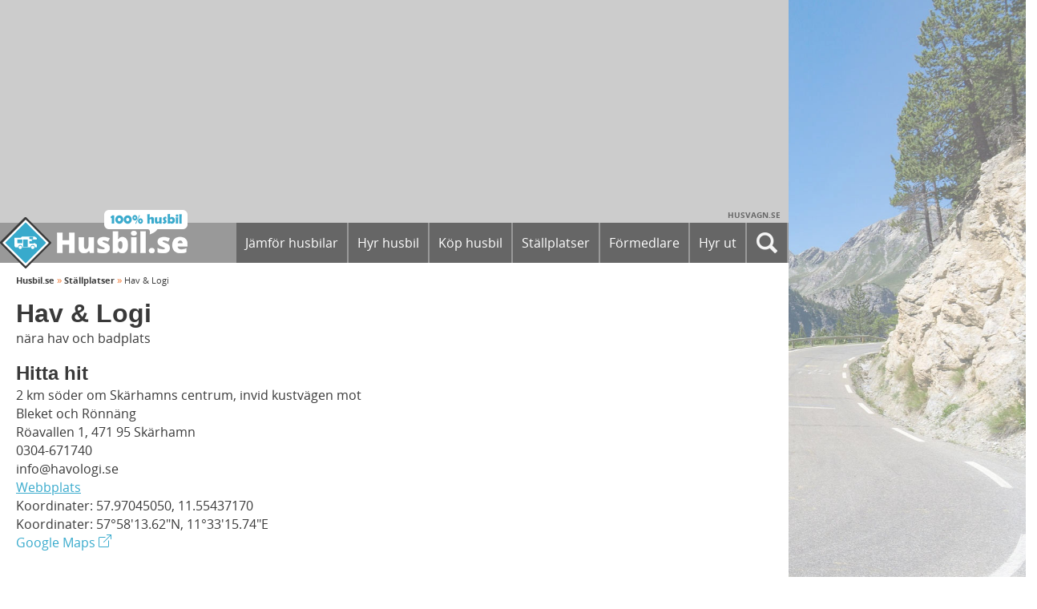

--- FILE ---
content_type: text/html
request_url: https://www.husbil.se/stallplatser/p/327/
body_size: 12210
content:
<!DOCTYPE html>
<html class="no-js">
<html lang="sv-se">
<head>

	<meta charset="utf-8">

	
		<title>Ställplats Hav & Logi - Husbil.se</title>
		<meta name="description" content="">
		<link rel="canonical" href="https://www.husbil.se/stallplatser/p/327/">
		<meta property="og:url" content="https://www.husbil.se/stallplatser/p/327/" />
		<meta itemprop="url" content="https://www.husbil.se/stallplatser/p/327/" />
		<meta property="og:title" content="Ställplats Hav & Logi" />
		<meta itemprop="name" content="Ställplats Hav & Logi" />
				<meta property="og:site_name" content="husbil.se"/> 
        <meta property="og:type" content="website"/>
        
    	
		


	<meta name="referrer" content="always"/>
	<!-- HTML5 shim, for IE6-8 support of HTML5 elements -->
	<!--[if lt IE 9]>
	 <script src="/public/js/html5shiv.js"></script>
	<![endif]-->
	
	<!-- TradeDoubler site verification 2376941 -->

	<meta name="viewport" content="width=device-width, minimum-scale=1.0, maximum-scale=1.0">
	<meta name="tradetracker-site-verification" content="0ffb9c3c2e22ef3e33d88ad10de6814e9714e45c" />
	<link rel="shortcut icon" href="/favicon.ico"/>

			
	
	<link href="/public/css/normalize.css" rel="stylesheet">
	<link href="/public/css/grid.css?v=2.0" rel="stylesheet">
	<link href="/public/css/global.css?v=7.0" rel="stylesheet">
	<link href="/public/css/jquery-ui.css?v=1.0" rel="stylesheet">
	<link href="/public/css/jqueryautocomplete.css" rel="stylesheet">
	<!-- owl -->
	<link href="/public/css/owl.carousel.min.css" rel="stylesheet">
	<link href="/public/css/owl.theme.green.css" rel="stylesheet">
	
	<script type="text/javascript" src="/public/js/libs/jquery/jquery.js"></script>
	<!-- owl -->
	<script type="text/javascript" src="/public/js/plugins/owl.carousel.min.js"></script>
	
	<script type="text/javascript" src="/public/js/modernizr.js?v=2"></script>

	<!--<script src="//eu2.madsone.com/js/tags.js"></script>-->

	<!--<script type="text/javascript" src="https://maps.googleapis.com/maps/api/js?key=AIzaSyAJMlZwP-7ikNqdGUAf4OPZNBqPBbmo05A&sensor=false"></script>-->
	<!--<script type="text/javascript" src="https://maps.googleapis.com/maps/api/js?key=AIzaSyBFuROTj0ToEaUkIxG6hpGQ8qnLu1tP2uo&v=3.exp&libraries=places"></script>-->

	<script type="text/javascript" src="https://maps.googleapis.com/maps/api/js?key=AIzaSyB4MCphmjiaaMQAYcGZ0Y1ZZbB_6icIHho&v=3.exp&libraries=places"></script>
	<!--<script src="https://maps.googleapis.com/maps/api/js?v=3.exp"></script>-->

	<script type='text/javascript'>
		var googletag = googletag || {};
		googletag.cmd = googletag.cmd || [];
		(function() {
		var gads = document.createElement('script');
		gads.async = true;
		gads.type = 'text/javascript';
		var useSSL = 'https:' == document.location.protocol;
		gads.src = (useSSL ? 'https:' : 'http:') +
		'//www.googletagservices.com/tag/js/gpt.js';
		var node = document.getElementsByTagName('script')[0];
		node.parentNode.insertBefore(gads, node);
		})();
	</script>

	<script src="https://use.fontawesome.com/e2042fbcc6.js"></script>

	<script>
		window.arcgisGeocodeToken = window.arcgisGeocodeToken || 'AAPKc8db5ee2c48a4c94aecb99289b310d3abiop1k93W5xV7dlNTmaA6Swq-owE6-2Z-dFINaEGDpIb_s137yKFGMehndEoXuiV';
	</script>

			<script type='text/javascript' src="/public/js/thirdparty/adsense.stallplatser.js?v=1.91"></script>
	
	<script type="text/javascript">

		var isMobile = {
			Android: function() {
				return navigator.userAgent.match(/Android/i);
			},
			BlackBerry: function() {
				return navigator.userAgent.match(/BlackBerry/i);
			},
			iOS: function() {
				return navigator.userAgent.match(/iPhone|iPod/i);
			},
			Opera: function() {
				return navigator.userAgent.match(/Opera Mini/i);
			},
			Windows: function() {
				return navigator.userAgent.match(/IEMobile/i);
			},
			any: function() {
				return (isMobile.Android() || isMobile.BlackBerry() || isMobile.iOS() || isMobile.Opera() || isMobile.Windows());
			}
		};

	</script>


<!--
	<script type="text/javascript" src="//downloads.mailchimp.com/js/signup-forms/popup/unique-methods/embed.js" data-dojo-config="usePlainJson: true, isDebug: false"></script><script type="text/javascript">window.dojoRequire(["mojo/signup-forms/Loader"], function(L) { L.start({"baseUrl":"mc.us8.list-manage.com","uuid":"63adb52ca90bdbe1698bcce14","lid":"b79749c474","uniqueMethods":true}) })</script>

-->

	<style>
		
		.palm-up-hide {

			display: inline-block!important;
		}

		@media only screen and (min-width: 800px) {

			.palm-up-hide {

				display: none!important;
			}
		}

	</style>

</head>

<body>


<div class="site-wrapper">
	<div class="site-wrapper-left">
		<div class="header-outer">

			<div class="wrapper text-center">
				<!-- /1066982/Husbil980x240-320x320 -->
		        <style>
		            
		            .ui-top-adversite { height: auto; min-height: 250px;  }

		            @media screen and ( max-width: 1023px ) AND ( min-width: 728px ) {

		                .ui-top-adversite { height: auto; min-height: 90px;  }
		            }

		            @media screen and ( max-width: 727px ) AND ( min-width: 300px ) {

		                .ui-top-adversite { height: auto; min-height: 250px;  }
		            }

		 

		        </style>

		        <div class="ui-top-adversite">				
					<div id='div-gpt-ad-1452263697964-0' class="adslot--top">
					<script type='text/javascript'>
					googletag.cmd.push(function() { googletag.display('div-gpt-ad-1452263697964-0'); });
					</script>
					</div>
				</div>
			</div>
			
			<div class="wrapper cf">
				<a class="right partner" href="https://www.husvagn.se">Husvagn.se</a>
			</div>

			<div class="header-inner" style="position:relative;">

				<div class="wrapper cf">

					<div class="left">		
						<a href="/" class="logotype-relative">	
							
							<img class="logotype-wide" src="/public/images/logotype-full.png">
							<img class="logotype-small" src="/public/images/logotype-small.png">
							<img class="logotype-slogan" src="/public/images/logotype-slogan-x2.png"> 		
						</a>
					</div>



					<nav class="cf palm--menu-toggle">

						<span class="toggle">
							&nbsp;<!--Meny-->
						</span>

						<figure>
							<img src="/public/images/nav2.png">
						</figure>

					</nav>

					<div class="mobile-search" id="sitesearchimgmobile">

						<img src="/public/images/search-icon.png" id="siteserchimagepng">

					</div>

					<nav class="cf">

						<ul class="ui-nav palm-hidden--menu">

							<li>
								<a href="/nya-husbilar/">

									<span class="onlymobile">Jämför&nbsp;nya&nbsp;husbilar</span>
									<span class="notmobile">Jämför&nbsp;husbilar</span>

								</a>
							</li>			
							<li>
								<a href="/hyra/"><span>Hyr&nbsp;husbil</span></a>
							</li>
							<li>
								<a href="/aterforsaljare/"><span>Köp husbil</span></a>
							</li>				
							<li>
								<a href="/stallplatser/" class="active">

									<span class="onlymobile">Sök&nbsp;ställplatser</span>
									<span class="notmobile">Ställplatser</span>

								</a>
							</li>
							
							<li>
								<a href="/formedlare/">
									<span class="onlymobile">Hitta förmedlare</span>
									<span class="notmobile">Förmedlare</span>
								</a>
							</li>
							<li class="palm-up-hide">
								<a href="/"><span class="onlymobile">Nyheter</span></a>
							</li>
							<li>
								<a href="/hyra-ut/">
									<span class="onlymobile">Hyr ut din husbil</span>
									<span class="notmobile">Hyr ut</span>
								</a>
							</li>
							<li class="palm-up-hide">
								<a href="https://www.facebook.com/Husbilse/" target="_blank" ><span>Besök oss på Facebook</span></a>
							</li>
							<li class="home">

								<a id="sitesearch">

									<img id="sitesearchimg" src="/public/images/search-icon.png">

								</a>

							</li>
						</ul>

					</nav>

				</div>

				<style>
					
				.mobile-search {

					display: none;
				}

				.notmobile {

					display: inline-block;
				}
				.onlymobile {

					display: none;
				}

					#searchbox {

						display: none;
						position: absolute; 
						width: 100%; 
						background-color:#fff; 
						z-index: 99; 
						border-bottom: 1px solid #333;
						-webkit-box-shadow: 0px 13px 31px -5px rgba(0,0,0,0.29);
                        -moz-box-shadow: 0px 13px 31px -5px rgba(0,0,0,0.29);
                        box-shadow: 0px 13px 31px -5px rgba(0,0,0,0.29);
                        
					}
					#searchinput {

						border-radius: 5px;
						width: 70%;
						padding: 10px;
						font-size: 20px;
						border: 1px solid #e5e5e5;
						outline-width: 0;
					}
					.search-header {

						display: flex;
                        flex-direction: row;
                        padding: 10px;
					}
					.search-result {

						border-top: 1px solid #f5f5f5;
						padding: 10px;
						display: flex;
						flex-direction: row;
						flex-wrap: wrap;

					}
					.close-image {

						width: 20px;
						margin-top: 12px;
						margin-right: 10px;
						cursor: pointer;
					}

					.searchresult-box {

						width: 33%;
						padding-right: 10px;
						margin-bottom: 20px;
						line-height: 20px;

					}
					.searchresult-box a {

						font-size: 14px;
						width: 100%;
					    white-space: nowrap;
					    overflow: hidden;
					    text-overflow: ellipsis;
					    display: inline-block;
					}
					.searchresult-box .searchresult-box-header {

						font-size: 14px;
						font-weight: 600;
						text-transform: uppercase;
						border-bottom: 1px solid #e5e5e5;
						margin-bottom: 5px;
					}
					
					.lds-ring {
					 	display: inline-block;
					 	position: relative;
					 	width: 25px;
					  	height: 25px;
					  	padding-top: 0px;
					}
					.lds-ring div {
					  	box-sizing: border-box;
					  	display: block;
					  	position: absolute;
					  	width: 25px;
					  	height: 25px;
					  	margin: 4px;
					  	border: 4px solid #39ABCD;
					  	border-radius: 50%;
					  	animation: lds-ring 1.2s cubic-bezier(0.5, 0, 0.5, 1) infinite;
					  	border-color: #39ABCD transparent transparent transparent;
					}
					.lds-ring div:nth-child(1) {
					  	animation-delay: -0.45s;
					}
					.lds-ring div:nth-child(2) {
					  	animation-delay: -0.3s;
					}
					.lds-ring div:nth-child(3) {
					  	animation-delay: -0.15s;
					}
					@keyframes lds-ring {
					  	0% {
					    	transform: rotate(0deg);
					  	}
					  100% {
					    	transform: rotate(360deg);
					  	}
					}
					@media only screen and (max-width: 799px) {

						.mobile-search {

							line-height: 50px; 
							float: right; 
							display: inline-block; 
							height: 100%; 
							background-color: #666; 
							margin-right: 1px;  
							padding: 0 10px 0 10px;
						}

						.onlymobile {

							display: inline-block;
						}
						.notmobile {

							display: none;
						}
					}

					@media only screen and (max-width: 640px) {

						.searchresult-box {

							width: 50%;
							padding-right: 10px;
							margin-bottom: 20px;
							line-height: 20px;

						}

						#searchinput {

							width: 80%;
						}
					}

					@media only screen and (max-width: 500px) {

						.searchresult-box {

							width: 100%;
							padding-right: 0px;
							margin-bottom: 20px;
							line-height: 20px;

						}

						#searchinput {

							width: 80%;
						}
					}
					

				</style>

				<div id="searchbox">
					
					<div class="search-header">

						<div style="width: 80%;">
							
						<input type="text" value="" placeholder="Sök allt på Husbil.se" id="searchinput">

							<div class="lds-ring"><div></div><div></div><div></div><div></div></div>

						</div>

						<div style="width: 20%; text-align: right;">
							
							<img src="/public/images/close-icon.png" class="close-image">

						</div>

					</div>

					<div class="search-result">
						
					</div>

				</div>

			</div>

		</div>

		<div class="wrapper">
				
			<div class="breadcrumbs">
			
							
									
													
							<span><a href="https://www.husbil.se/" title="Gå tillbaka">Husbil.se</a></span> <span class=arrows>&#187;</span>
							
										
									
													
							<span><a href="/stallplatser/" title="Gå tillbaka">Ställplatser</a></span> <span class=arrows>&#187;</span>
							
										
									
										
							<span>Hav & Logi</span>
				
										
								
							
			</div>

<script src="/public/js/plugins/OpenLayers.js"></script>

<link rel="stylesheet" type="text/css" href="/public/css/camparea.css?v=1">

	<div class="gw g-main one-whole indent9 cf">
	
		<h1>Hav & Logi</h1>

		<p>nära hav och badplats</p>

		
	</div>

	<div class="gw">

		
		<div class="left one-half palm-one-whole indent5 cf">

	    	<h2>Hitta hit</h2>

	    	<p>
	    		
					<p>2 km söder om Skärhamns centrum, invid kustvägen mot Bleket och Rönnäng</p>

				
							
					Röavallen 1, 471 95 Skärhamn<br />

				
				
					0304-671740<br />

				
				
					<a href="/cdn-cgi/l/email-protection" class="__cf_email__" data-cfemail="c0a9aea6af80a8a1b6afacafa7a9eeb3a5">[email&#160;protected]</a><br />

				
				
					
						<a href="https://www.havologi.se/" target="_blank" style="color:#39ABCD; text-decoration: underline;">Webbplats</a><br />

						

					

				
				Koordinater: 57.97045050, 11.55437170<br />

				Koordinater: 57°58'13.62"N, 11°33'15.74"E<br />

				<a rel="nofollow" href="https://www.google.se/maps?q=57.97045050,11.55437170" target="_blank" style="color:#39ABCD;">Google Maps <svg xmlns="http://www.w3.org/2000/svg" width="16" height="16" fill="currentColor" class="bi bi-box-arrow-up-right" viewBox="0 0 16 16" style="color:#39ABCD">
  <path fill-rule="evenodd" d="M8.636 3.5a.5.5 0 0 0-.5-.5H1.5A1.5 1.5 0 0 0 0 4.5v10A1.5 1.5 0 0 0 1.5 16h10a1.5 1.5 0 0 0 1.5-1.5V7.864a.5.5 0 0 0-1 0V14.5a.5.5 0 0 1-.5.5h-10a.5.5 0 0 1-.5-.5v-10a.5.5 0 0 1 .5-.5h6.636a.5.5 0 0 0 .5-.5"/>
  <path fill-rule="evenodd" d="M16 .5a.5.5 0 0 0-.5-.5h-5a.5.5 0 0 0 0 1h3.793L6.146 9.146a.5.5 0 1 0 .708.708L15 1.707V5.5a.5.5 0 0 0 1 0z"/>
</svg></a><br /><br />

				<style>
	
					.list-button-book { 

						background-color:#38853B; 
						color:#fff; 
						padding: 10px 40px; 
						border-radius: 3px; 
						text-align: center; 
						font-size: 16px; 
						display: inline-block; 
						line-height: 16px; 
						margin-top: 20px;
					}

				</style>

				
				<style>
					
					.premium-webbpage {

						display: inline-block;
						margin-top: 5px;
						margin-bottom: 5px;
						padding: 10px 40px 10px 40px;
						background-color:#39ABCD;
						color:#fff;
						text-transform: uppercase;
						border-radius: 3px;
						-webkit-transition: background-color 0.2s ease-in-out;
                        -moz-transition: background-color 0.2s ease-in-out;
                        -o-transition: background-color 0.2s ease-in-out;
                        transition: background-color 0.2s ease-in-out;
					}
					.premium-webbpage:hover {

						color:#fff;
						text-decoration: none;
						background-color:#198BAD;
					}

				</style>

				

				
			</p>

			<br />
    			
		</div>


		<div class="cf"></div>

		<div class="left one-half palm-one-whole indent5 cf">

			<h2>Information</h2>
			
			
				Pris från: <strong>230 SEK</strong><br />

			
			

			

			
	   			Antal ställplatser: 

	   		
	   		<strong>

	   			
		    		6 st

		    					
	   		</strong><br />

	   		
	   			Antal med elektricitet: 

	   		    	
	    	<strong>

		    	
		    		6 st

		    		    			
	    	</strong><br />

	    	Säsong: <strong>April-oktober</strong><br />


	    	

			<style>
				
				.disclaimer {

					background-color:#fff6ee; 
					padding: 10px; 
					color:#a7622d; 
					display: inline-block; 
					max-width: 60%; 
					margin-top: 10px; 
					font-size: 12px; 
					line-height: 17px;
				}

				@media screen and ( max-width: 480px ) {


					.disclaimer {

						max-width: 80%; ;
					}
				}

			</style>

			<div class="disclaimer">
				
				Priser och andra uppgifter kan ha förändrats sedan vi uppdaterade sidan. Kolla alltid med ställplatsen för att försäkra dig om att informationen
				stämmer.

			</div>




			
			
			



		</div>
	
		<div class="left one-half palm-one-whole indent5 cf">
			
			<h2>Faciliteter</h2>

			
		      	<img src="/public/images/checkbox.png" class="checkbox">El<br />
		    
		      
		      
		      	<img src="/public/images/checkbox.png" class="checkbox">Toaletter<br />

		     
		     
		      
		      	<img src="/public/images/checkbox.png" class="checkbox">Tillgång till dusch<br />

		    
		    
		    
		    
		    
		    
		    

		    


		</div>

		

	</div>
	<p>&nbsp;</p>
</div>



<!-- /1066982/Husbil.se_stallplats_start -->
<div id='div-gpt-ad-1497277443227-0' style="text-align: center; margin-top: 10px;">
<script data-cfasync="false" src="/cdn-cgi/scripts/5c5dd728/cloudflare-static/email-decode.min.js"></script><script>
googletag.cmd.push(function() { googletag.display('div-gpt-ad-1497277443227-0'); });
</script>
</div>

<div class="wrapper indent9 indent11">

<!-- begin of box here -->

<div class="search-tab-flex indent5">
			
			<div class="search-tab  search-places-button"> 

				Sökning 

			</div>

			<div class="search-tab"> 

				<a href="/stallplatser/karta">

					Sök på karta 

				</a>

			</div>

			<div class="search-tab-active route-planner-button" style="margin-right: 0;"> 

				Ruttplanerare

			</div>

		</div>




<div id="search-places">

	<div class="search-places-flex">
		
		<div class="search-checkboxes">

			<div class="search-places-flex">

				<div class="indent6">

					<input type="checkbox" id="ch-caravan" 
						 checked  
					name="ch-caravan"> 

					<label for="ch-caravan" style="font-size: 16px;">Husbilsplats</label>
				
				</div>

				<div class="indent10">

					<input type="checkbox" id="ch-golf" 
						 checked  
					 name="ch-golf"> 

					<label for="ch-golf" style="font-size: 16px;">Golfklubb</label>
				
				</div>

			</div>

		</div>

		<div class="search-explain">
			
		Avstånd från vald stad

		</div>

	</div>


	<div class="search-boxes-flex">

		<div class="search-boxes-flex-search">
			

		
			<input id="link-container" type="hidden" value='/stallplatser/p/327/' />

			<input id="search-places-input" value="" type="text" placeholder="Sök ställplats, husbilsplats eller område">

			

		</div>

		<div class="search-explain-mobile">Avstånd från vald stad</div>

		<div class="search-boxes-flex-radie" >

			<div style="position: relative;">

				<div id="search-distance-label-radie">radie</div>
				
				<div id="search-distance-label-km">km</div>

				<input id="search-distance-input" type="text" value="50">

			</div>

		</div>

		<div class="search-boxes-flex-submit">
			
			<input id="search-submit" type="submit" value="Sök">

		</div>

		<div id="search-places-error">
			
			Du måste välja ett alternativ i listan innan du går vidare

		</div>

		<div id="search-places-result">

			<!--<div class="search-explain-mobile">Avstånd från vald stad</div>-->

			<div id="search-places-result-place"></div>

			<div id="search-places-result-city"></div>

			<div id="search-places-result-county"></div>

		</div>

		<div id="search-distance">

			<div class="search-places-result-header">Välj radie</div>
			<div class='search-radie-result-item' data-num='5'>5 km</div>
			<div class='search-radie-result-item' data-num='10'>10 km</div>
			<div class='search-radie-result-item' data-num='20'>20 km</div>
			<div class='search-radie-result-item' data-num='30'>30 km</div>
			<div class='search-radie-result-item' data-num='40'>40 km</div>
			<div class='search-radie-result-item' data-num='50'>50 km</div>
			<div class='search-radie-result-item' data-num='60'>60 km</div>
			<div class='search-radie-result-item' data-num='70'>70 km</div>
			<div class='search-radie-result-item' data-num='80'>80 km</div>
			<div class='search-radie-result-item' data-num='90'>90 km</div>
			<div class='search-radie-result-item' data-num='100'>100 km</div>
			<div class='search-radie-result-item' data-num='150'>150 km</div>
			<div class='search-radie-result-item' data-num='200'>200 km</div>

		</div>

	</div>	
				
			
</div>

		<div id="route-planner">
			
			<form method="GET" id="routeplanner" name="routeplanner" action="/stallplatser/karta/">

				<div class="route-planner-flex">

					<div class="route-planner-flex-from route-planner-field">
						<input type="text" name="from" value="" id="autocomplete-from" placeholder="Avreseort">
						<div class="route-autocomplete" data-autocomplete="from"></div>

					</div>

					<div class="route-planner-flex-to route-planner-field">
						<input type="text" value="Hav & Logi" name="to" id="autocomplete-to" placeholder="Destination">
						<div class="route-autocomplete" data-autocomplete="to"></div>

					</div>

					<div class="route-planner-flex-submit">
								
						<input type="submit" id="route-submit" value="Sök">

					</div>

				</div>

			</form>

		</div>




<!-- End of box here -->



	<div class="gw g-main one-whole indent9 cf">

		<h2 class="indent5 indent11">Karta</h2>
		
		
			<a href="/stallplatser/karta/5809" class="indent7">

				


		<!-- openstreetmaps -->

		<div style="width: 100%; height: 300px; margin-bottom: 12px!important; cursor: pointer;" id="mapdiv"></div>

		<div class="map-attribution" style="font-size: 12px; color: #666; line-height: 1.4; margin-bottom: 20px;">
			&copy; <a href="https://leafletjs.com" target="_blank" rel="noopener">Leaflet</a> |
			Kartdata &copy; <a href="https://www.openstreetmap.org/copyright" target="_blank" rel="noopener">OpenStreetMap</a> contributors |
			Tiles &copy; <a href="https://maptileserver.com" target="_blank" rel="noopener">Maptileserver.com</a>
		</div>

		
	  	<script>
	    	map = new OpenLayers.Map("mapdiv");
	    	map.addControl(new OpenLayers.Control.Attribution());

	    	var tileLayer = new OpenLayers.Layer.XYZ(
	    		"Maptileserver",
	    		"https://static.maptileserver.com/poicity/${z}/${x}/${y}.png",
	    		{
	    			sphericalMercator: true,
	    			wrapDateLine: true,
	    			attribution: "&copy; <a href='https://leafletjs.com' target='_blank' rel='noopener'>Leaflet</a> | Kartdata &copy; <a href='https://www.openstreetmap.org/copyright' target='_blank' rel='noopener'>OpenStreetMap</a> contributors | Tiles &copy; <a href='https://maptileserver.com' target='_blank' rel='noopener'>Maptileserver.com</a>"
	    		}
	    	);

	    	map.addLayer(tileLayer);

	    	var lonLat = new OpenLayers.LonLat( 11.55437170 ,57.97045050 )
	          	.transform(
	            	new OpenLayers.Projection("EPSG:4326"), // transform from WGS 1984
	            	map.getProjectionObject() // to Spherical Mercator Projection
	          	);
	          
	    	var zoom=10;

	    	var markers = new OpenLayers.Layer.Markers( "Markers" );
	    	map.addLayer(markers);

	    	var size 	= new OpenLayers.Size(21,25);
			var offset 	= new OpenLayers.Pixel(-(size.w/2), -size.h);
			var icon 	= new OpenLayers.Icon('https://www.husbil.se/public/images/husbil-map-pin.png', size, offset);
	       	var marker 	= new OpenLayers.Marker(lonLat, icon);
	    
	    	markers.addMarker(marker);

	    	//markers.addMarker(new OpenLayers.Marker(lonLat));
	    
	    	map.setCenter (lonLat, zoom);

	  	</script>

		<!-- /openstreetmaps -->


</a>









	</div>

	
<script>
	window.data = {"places":[],"city":"","showmap":false}</script>

	<script src="/public/js/apps/stallplatser.js?v=6.6"></script>

		</div>
        <div class="adslot adslot--footer">
            <!-- /1066982/husbil_footer -->
            <div id='div-gpt-ad-1440679269601-0'>
                <script type='text/javascript'>
                googletag.cmd.push(function() { googletag.display('div-gpt-ad-1440679269601-0'); });
                </script>
            </div>
        </div>
            </div>
    <div class="site-wrapper-right">

            <!-- /1066982/husbil_outer_right_1 -->
        <div id='div-gpt-ad-1486111074472-0' style="margin-bottom: 10px;">
        <script>
        googletag.cmd.push(function() { googletag.display('div-gpt-ad-1486111074472-0'); });
        </script>
        </div>

        <!-- /1066982/husbil_outer_right_2 -->
        <div id='div-gpt-ad-1486111074472-1' style="margin-bottom: 10px;">
        <script>
        googletag.cmd.push(function() { googletag.display('div-gpt-ad-1486111074472-1'); });
        </script>
        </div>

        <!-- /1066982/husbil_outer_right_3 -->
        <div id='div-gpt-ad-1486111074472-2' style="margin-bottom: 10px;">
        <script>
        googletag.cmd.push(function() { googletag.display('div-gpt-ad-1486111074472-2'); });
        </script>
        </div>

        <!-- /1066982/husbil_outer_right_4 -->
        <div id='div-gpt-ad-1486111074472-3' style="margin-bottom: 10px;">
        <script>
        googletag.cmd.push(function() { googletag.display('div-gpt-ad-1486111074472-3'); });
        </script>
        </div>

        <!-- /1066982/husbil_outer_right_5 -->
        <div id='div-gpt-ad-1486111074472-4' style="margin-bottom: 10px;">
        <script>
        googletag.cmd.push(function() { googletag.display('div-gpt-ad-1486111074472-4'); });
        </script>
        </div>

    </div>
</div>
<div class="wide-footer">

    <div class="wide-footer-wrapper">

        <div class="inner-footer-wrapper">

            
                <div class="gw">

	<div class="cf module--grid--twenty">
		
		<div class="left one-third palm-one-whole module--grid--item">

			<h5>Populära sidor</h5>
			<ul class="pages--list">
				<li class="rent">
					<a href="/hyra/">
						<div class="inner">
							<strong>Hyra husbil</strong>
							<p>Här ser du enkelt vilka som hyr ut husbilar i din närhet.</p>
						</div>
					</a>
				</li>
				<li class="new">
					<a href="/nya-husbilar/">
						<div class="inner">
							<strong>Nya husbilar</strong>
							<p>Vi har samlat samtliga nya modeller från de ledande husbilstillverkarna.</p>
						</div>
					</a>
				</li>
				<li class="insurance">
					<a href="/stallplatser/">
						<div class="inner">
							<strong>Ställplatser</strong>
							<p>Här ser du ett komplett register över Sveriges ställplatser för husbilar!</p>
						</div>
					</a>
				</li>
				<li class="retailers">
					<a href="/aterforsaljare/">
						<div class="inner">
							<strong>Återförsäljare</strong>
							<p>Här har vi samlat samtliga återförsäljare av husbilar.</p>
						</div>
					</a>
				</li>
				<li class="retailers">
					<a href="https://www.facebook.com/Husbilse/">
						<div class="inner">
							<strong>Vår facebooksida</strong>
							<p>Få nyttiga tips och intressanta nyheter om du följer oss.</p>
						</div>
					</a>
				</li>				
			</ul>
		</div>

		<div class="left two-thirds palm-one-whole module--grid--item news">

			<h5>Senaste nytt <a href="/nyheter/arkiv/" style="float: right; font-size: 14px;">Alla nyheter</a></h5>

			<ul class="articles--list">
								
					<li class="item item--tiny cf">

	<div class="cf module--grid--twenty">

					
			<div class="two-thirds palm-six-tenths right module--grid--item heading indent11">	
				
				<a href="/nyheter/tips-till-dig-som-vill-vintercampa/">
					<h3>Tips till dig som ska campa med husbil i vinter </h3>
				</a>

				
			</div>

			<div class="one-third palm-four-tenths left module--grid--item">
				<a href="/nyheter/tips-till-dig-som-vill-vintercampa/">
					<figure>
						<img src="https://www.husbil.se/public/uploads/56003b8f794a950e6b0a76d35b7e78f8_thumb.jpg">
					</figure>
				</a>
			</div>
			
			<div class="two-thirds palm-six-tenths right module--grid--item">

		
			<a href="/nyheter/tips-till-dig-som-vill-vintercampa/">
				<p class="articleintroduction">
					Många väljer att ställa av husbilen när sommarsäsongen är slut och trädens löv skiftar till höstfärger. Men för den som gillar vintern är detta bara starten på säsongen. Två som älskar vintersäsong med husbil är Nilla och Micke från Våra Husbilsresor. Vi träffar dem för en intervju och de bjuder på sina bästa tips till dig som ska campa i vinter.				</p>
			</a>

		</div>

	</div>

	<a href="/nyheter/tips-till-dig-som-vill-vintercampa/" class="read--button">
		Läs mer
	</a>

</li>
								
					<li class="item item--tiny cf">

	<div class="cf module--grid--twenty">

					
			<div class="two-thirds palm-six-tenths right module--grid--item heading indent11">	
				
				<a href="/nyheter/hyra-husbil-over-jul-och-nyar/">
					<h3>Hyra husbil över jul och nyår  </h3>
				</a>

				
			</div>

			<div class="one-third palm-four-tenths left module--grid--item">
				<a href="/nyheter/hyra-husbil-over-jul-och-nyar/">
					<figure>
						<img src="https://www.husbil.se/public/uploads/c572aac6da4499d6c5afe7310137cba8_thumb.jpg">
					</figure>
				</a>
			</div>
			
			<div class="two-thirds palm-six-tenths right module--grid--item">

		
			<a href="/nyheter/hyra-husbil-over-jul-och-nyar/">
				<p class="articleintroduction">
					Vill du fira jul och nyår på hemmaplan men ändå borta? Ett trevligt alternativ till traditionellt julfirande eller nyårsfirande är att fira med nära och kära i husbil. Saknar du egen husbil? Att hyra husbil är både smidigt och praktiskt och vi ger dig tipsen inför firandet.    				</p>
			</a>

		</div>

	</div>

	<a href="/nyheter/hyra-husbil-over-jul-och-nyar/" class="read--button">
		Läs mer
	</a>

</li>
							</ul>

		</div>

	</div>

</div>

<style>

	#optin-simple { max-width: 640px; }
	.optin-simple-header { font-weight: 600; font-size: 16px; -webkit-font-smoothing: antialiased; letter-spacing: -0.05rem; color:#fff; margin-bottom: 5px; }
	.optin-simple-input { width: 100%; }
	.optin-simple-input-element { border: 0; padding: 5px 10px 6px 10px; border-radius: 2px; display: block; width: 100%; font-size: 14px; }
	#optin-simple-button { min-width: 70px; white-space: nowrap; background-color:#D3624E; color:#fff; padding: 5px 10px; border-radius: 3px; display: inline-block; font-weight: 600; font-size: 14px; letter-spacing: -0.01rem; cursor: pointer; }
	.optin-simple-flex { display: flex; flex-direction: row; align-items: center; width: 85%; }
	.optin-simple-thanx { display: none; font-weight: 400; color:#D3624E; background-color:#333; border-radius: 5px; padding: 10px; }
	.optin-simple-error { display: none; font-size: 16px; color:#ff0000; margin-top: 5px; }

	.secretess { font-size: 12px; color:#999; margin-top: 10px; }
	.secretess a { color:#999; text-decoration: underline; padding: 0; margin: 0; background-color: transparent; display: inline-block; }
	.secretess a:hover { color:#999; }

	@media screen and ( max-width: 640px ) {

		.optin-simple-flex { width: 100%; }
		.optin-simple-header { font-weight: 600; font-size: 14px; -webkit-font-smoothing: antialiased; letter-spacing: -0.05rem; color:#fff; margin-bottom: 5px; }
		#optin-simple { margin-bottom: 20px; }
	}

</style>


<div id="optin-simple">
	<div class="optin-simple-header">Håll dig uppdaterad med Husbil.se:s nyhetsbrev</div>
	
	<div id="optin-simple-flex" class="optin-simple-flex">

		<div class="optin-simple-input">
			
			<input id="optin-simple-value" class="optin-simple-input-element" type="email" name="optin-simple-value" placeholder="Din epostadress..." value="" autocomplete="email" required>

		</div>

		<div>
			
			<div id="optin-simple-button" onclick="addSimpleMail()">
				Gå med 
					<svg xmlns="http://www.w3.org/2000/svg" width="16" height="16" style="margin-bottom: -3px;" fill="currentColor" class="bi bi-chevron-right" viewBox="0 0 16 16">
			  			<path fill-rule="evenodd" d="M4.646 1.646a.5.5 0 0 1 .708 0l6 6a.5.5 0 0 1 0 .708l-6 6a.5.5 0 0 1-.708-.708L10.293 8 4.646 2.354a.5.5 0 0 1 0-.708z"/>
					</svg>
			</div>

		</div>

	</div>

	<div class="secretess">
				
			Genom att prenumerera på vårt nyhetsbrev godkänner du <a href="/om-oss/">husbil.se sekretesspolicy</a>.

		</div>

	<div id="optin-simple-error" class="optin-simple-error">
		
		Vänligen kontrollera din epostadress

	</div>

	<div id="optin-simple-thanx" class="optin-simple-thanx">Tack för att du valt att prenumerera på vårt nyhetsbrev!</div>

</div>



<script>
	
	var simpleMail 	= '';
	var simpleError = document.getElementById('optin-simple-error');
	var simpleThanx = document.getElementById('optin-simple-thanx');
	var simpleFlex  = document.getElementById('optin-simple-flex');
	
	function addSimpleMail() {

		simpleMail = document.getElementById('optin-simple-value').value;

		if( simpleErrorHandling(simpleMail) ) {

			var xhttp 			= new XMLHttpRequest();

		   	xhttp.onreadystatechange = function() {

		    	if (this.readyState == 4 && this.status == 200) {

		        	response = JSON.parse(this.responseText);

		        	if( response.result == 'error' ) {

		        		simpleError.style.display 	= 'block';
		        		simpleError.innerHTML 		= 'Du prenumererar redan på vårt nyhetsbrev';
		        	}
		        	else {

		        		simpleShowThanx();
		        	}
		       	}
		    };

		   xhttp.open("get", "https://newsletterapi.husbil.se/api/subscribe?email=" + simpleMail, true);
		   xhttp.send();
		}
	}

	function simpleErrorHandling( simpleMail ) {

		simpleError.style.display = 'none';

		if( simpleMail === '' ) {

			simpleError.innerHTML = 'Vänligen kontrollera din epostadress';
			simpleError.style.display = 'block';

			return false;
		}

		return true;
	}

	function simpleShowThanx() {

		simpleThanx.style.display = 'block';
		simpleFlex.style.display  = 'none';
	}

</script>



<style>

	#optin-cover { display: none; position: fixed; left: 0; right: 0; top: 0; bottom: 0; background-color:#333; opacity: 0.7; z-index: 99999; cursor: pointer; transition: all .3s ease 0s; } 
	.optin-wrapper { position: relative; }
	#optin-close {
		border-radius: 30px;
		width: 30px;
		height: 27px;
		background-color:#fff;
		color:#333;
		box-shadow: 0 5px 15px rgba(0,0,0,.2);
		position: absolute;
		right: -10px;
		top: -10px;
		text-align:center;
		padding-top: 3px;
		cursor: pointer;
	}
	#optin { 
		display: none;
		position: fixed; 
		width: 450px; 

		top: calc( 50% - 250px );
		left: calc( 50% - 180px );
		background-color:#fff; 
		box-shadow: 0 14px 25px rgba(0,0,0,.2); 
		z-index: 999999; 
		transition: all .3s ease 0s;
	}
	.optin-image { position: relative; }
	.optin-image .optin-background-image { width: 100%; }
	.optin-image .optin-logotype { position: absolute; right: 20px; bottom: 20px; width: 100px; }
	.optin-header { font-size: 26px; line-height: 28px; font-weight: 600; margin-bottom: 15px; letter-spacing: -0.1rem; }
	.optin-content { padding: 20px; padding-top: 10px; color:#333;  -webkit-font-smoothing: antialiased; font-size: 16px; letter-spacing: -0.05rem; }
	.optin-input-element { border: 1px solid #666; padding: 10px; border-radius: 2px; display: block; width: calc( 100% - 20px ); font-size: 16px; }
	.optin-text { margin-bottom: 15px; }
	.optin-email { font-weight: 600; }
	#optin-button { margin-top: 15px;background-color:#38a31e; color:#fff; padding: 6px 20px; border-radius: 3px; display: inline-block; font-weight: 600; font-size: 14px; letter-spacing: -0.01rem; cursor: pointer; }
	#optin-thanx { display: none; }
	#optin-error { display: none; margin-top: 10px; margin-bottom: 10px; background-color:#fef4f6; color:#f0506e; padding: 10px; padding-right: 0;  }
	#optin-error-msg { color:#f0506e; width: 100%; }

	.secretess { font-size: 12px; color:#999; margin-top: 4px; }
	.secretess a { color:#999; text-decoration: underline; }
	.secretess a:hover { color:#999; }

	@media screen and (max-width: 640px) {

		#optin { 
			display: none;
			position: fixed; 
			width: auto;
			left: 10px;
			right: 10px;
			top: 20px;
		}
		.optin-header { font-size: 22px; line-height: 24px; font-weight: 600; margin-bottom: 15px; letter-spacing: -0.1rem; }
		.optin-text { margin-bottom: 15px; font-size: 14px; }

</style>	

<div id="optin">
	<div class="optin-wrapper">
			
		<div class="optin-image">
			
			<img src="https://www.husbil.se/public/images/newsletter.jpg" class="optin-background-image">

			<img src="https://www.husbil.se//public/images/logotype-full.png" class="optin-logotype">

		</div>

		<div id="optin-close" onclick="closeClick(event, this)">
			<svg xmlns="http://www.w3.org/2000/svg" width="22" height="22" fill="#333" class="bi bi-x" viewBox="0 0 16 16">
	  			<path d="M4.646 4.646a.5.5 0 0 1 .708 0L8 7.293l2.646-2.647a.5.5 0 0 1 .708.708L8.707 8l2.647 2.646a.5.5 0 0 1-.708.708L8 8.707l-2.646 2.647a.5.5 0 0 1-.708-.708L7.293 8 4.646 5.354a.5.5 0 0 1 0-.708z"/>
			</svg>
		</div>
		
		
		
		<div id="optin-text" class="optin-content">
			
			<div class="optin-header">Håll dig uppdaterad med Husbil.se:s nyhetsbrev</div>

			<div class="optin-text">
				
				<svg xmlns="http://www.w3.org/2000/svg" style="padding-bottom: 3px;" width="14" height="14" fill="#d46245" class="bi bi-star" viewBox="0 0 16 16">
				  <path d="M3.612 15.443c-.386.198-.824-.149-.746-.592l.83-4.73L.173 6.765c-.329-.314-.158-.888.283-.95l4.898-.696L7.538.792c.197-.39.73-.39.927 0l2.184 4.327 4.898.696c.441.062.612.636.282.95l-3.522 3.356.83 4.73c.078.443-.36.79-.746.592L8 13.187l-4.389 2.256z"/>
				</svg>
				 <strong>Tips och inspiration</strong> inför din husbilssemester<br />
				
				 <svg xmlns="http://www.w3.org/2000/svg" style="padding-bottom: 3px;" width="14" height="14" fill="#d46245" class="bi bi-star" viewBox="0 0 16 16">
				  <path d="M3.612 15.443c-.386.198-.824-.149-.746-.592l.83-4.73L.173 6.765c-.329-.314-.158-.888.283-.95l4.898-.696L7.538.792c.197-.39.73-.39.927 0l2.184 4.327 4.898.696c.441.062.612.636.282.95l-3.522 3.356.83 4.73c.078.443-.36.79-.746.592L8 13.187l-4.389 2.256z"/>
				</svg>
				 Förslag på <strong>ställplatser och destinationer</strong><br />

				 <svg xmlns="http://www.w3.org/2000/svg" style="padding-bottom: 3px;" width="14" height="14" fill="#d46245" class="bi bi-star" viewBox="0 0 16 16">
				  <path d="M3.612 15.443c-.386.198-.824-.149-.746-.592l.83-4.73L.173 6.765c-.329-.314-.158-.888.283-.95l4.898-.696L7.538.792c.197-.39.73-.39.927 0l2.184 4.327 4.898.696c.441.062.612.636.282.95l-3.522 3.356.83 4.73c.078.443-.36.79-.746.592L8 13.187l-4.389 2.256z"/>
				</svg>
				 Uppdateringar kring nya <strong>husbilsmodeller</strong>

			</div>

			<div class="optin-email">Din epostadress</div>
			
			<div class="optin-input">
				
				<input id="optin-value" class="optin-input-element" type="email" name="optin-value" value="" autocomplete="email" required>

			</div>

			<div class="secretess">
				
				Genom att prenumerera på vårt nyhetsbrev godkänner du <a href="/om-oss/" target="_blank">husbil.se sekretesspolicy</a>.

			</div>

			<div id="optin-error"></div>

			<div id="optin-button" onclick="addMail()">Gå med kostnadsfritt <svg xmlns="http://www.w3.org/2000/svg" width="16" height="16" style="padding-bottom: -3px;" fill="currentColor" class="bi bi-chevron-right" viewBox="0 0 16 16">
			  <path fill-rule="evenodd" d="M4.646 1.646a.5.5 0 0 1 .708 0l6 6a.5.5 0 0 1 0 .708l-6 6a.5.5 0 0 1-.708-.708L10.293 8 4.646 2.354a.5.5 0 0 1 0-.708z"/>
			</svg>
			</div>

		</div>

		<div id="optin-thanx" class="optin-content">
			
			<div class="optin-header">Tack för din prenumeration!</div>

			<div class="optin-text">
				Du har nu valt att prenumerera på vårt nyhetsbrev. 
			</div>

			<div id="optin-button" onclick="closeClick(event, this)">

				Stäng 
				
				<svg xmlns="http://www.w3.org/2000/svg" width="16" height="16" fill="currentColor" class="bi bi-x" viewBox="0 0 16 16">
  					<path d="M4.646 4.646a.5.5 0 0 1 .708 0L8 7.293l2.646-2.647a.5.5 0 0 1 .708.708L8.707 8l2.647 2.646a.5.5 0 0 1-.708.708L8 8.707l-2.646 2.647a.5.5 0 0 1-.708-.708L7.293 8 4.646 5.354a.5.5 0 0 1 0-.708z"/>
				</svg> 

			</div>

		</div>

	</div>
</div>

<div id="optin-cover" onclick="closeClick(event, this)"></div>

<script>
	
	var background = document.getElementById('optin-cover');
	var optin      = document.getElementById('optin');
	var optintext  = document.getElementById('optin-text');
	var thanx      = document.getElementById('optin-thanx');
	var optinError = document.getElementById('optin-error');
	var email      = '';
	var error      = '';
	var errorDisp  = false;
	var inittime   = 15000;
	var cookiename = 'husbilSeNyhetsbrev';

	function init() {
		
		// Har vi rättigheter och möjligheter att sätta cookies?
		if( supportsCookies() ) {

			// Om vi inte har en cookie satt
			if( !readCookie( cookiename ) ) {

				// Sätter cookien och visar nyhetsbrev
				setCookie(cookiename, 1, 90);
				background.style.display = 'block';
				optin.style.display = 'block';
			}
		}
	}

	function closeClick( event, element ) {

		background.style.display 	= 'none';
		optin.style.display 		= 'none';
	}

	function thanxPage() {

		optintext.style.display 	= 'none';
		thanx.style.display 		= 'block';
	}

	function addMail() {

		email = document.getElementById('optin-value').value;

		if( errorHandling(email) ) {

			var xhttp = new XMLHttpRequest();

		   	xhttp.onreadystatechange = function() {

		    	if (this.readyState == 4 && this.status == 200) {

		        	response = JSON.parse(this.responseText);

		        	if( response.result == 'error' ) {

		        		error = 'Du prenumererar redan på vårt nyhetsbrev';
		        		optinError.innerHTML = error;
		        		document.getElementById('optin-error').style.display = 'block';
		        	}
		        	else {

		        		thanxPage();
		        	}

		       	}
		    };

		   xhttp.open("get", "https://newsletterapi.husbil.se/api/subscribe?email=" + email, true);
		   xhttp.send();
		}
	}

	function errorHandling( email ) {

		document.getElementById('optin-error').style.display = 'none';
		errorDisp = false;
		error     = '';

		if( email === '' ) {

			errorDisp = true;
			error = 'Du måste ange en epostadress';
			document.getElementById('optin-error').style.display = 'block';
			optinError.innerHTML = error;

			return false;
		}

		return true;
	}

	function readCookie(cname) {

		let name = cname + "=";
		  let decodedCookie = decodeURIComponent(document.cookie);
		  let ca = decodedCookie.split(';');
		  for(let i = 0; i <ca.length; i++) {
		    let c = ca[i];
		    while (c.charAt(0) == ' ') {
		      c = c.substring(1);
		    }
		    if (c.indexOf(name) == 0) {
		      return c.substring(name.length, c.length);
		    }
		  }
		  return false;
	}

	function supportsCookies() {
	    
	    try {
     
	        // Skapa cookie
	        document.cookie = 'cookietest=1';
	        var ret = document.cookie.indexOf('cookietest=') != -1;
	        
	        // Ta bort cookie
	        document.cookie = 'cookietest=1; expires=Thu, 01-Jan-1970 00:00:01 GMT';
	        return true;
	     } 
	     catch (e) {

	        return false;
	     }
	  }

	function setCookie( cname, cvalue, exdays) {

		const d = new Date();
  		d.setTime(d.getTime() + (exdays*24*60*60*1000));
  		let expires = "expires="+ d.toUTCString();
  		document.cookie = cname + "=" + cvalue + ";" + expires + ";path=/";
	}


	setTimeout(function() {
	  	init();
	}, inittime);

	

</script>
            
            <p class="text-center indent11 indent5">
                Copyright © 2012 - 2026 av Westcoast Digital AB. Alla rättigheter reserverade. | <a style="text-decoration:underline" href="/om-oss/">Om oss</a> | <a style="text-decoration:underline" href="/om-oss/">Annonsera</a>
            </p>

        </div>

    </div>

</div>

<style>
.form-survey {

    width: 600px;
    max-width: 100%;
    margin: 0 auto;
    background: #fff;
    position: fixed;
    z-index: 99999;
    bottom: 0;
    max-height: 100%;
    overflow: hidden;
    padding: 0;
    border: 6px solid rgb(66, 133, 244);
	left: calc(50% - 300px);    
	-webkit-overflow-scrolling: touch;
  	overflow-y: scroll;
  	display: none;
}

.form-survey-wrapper {
	text-align: center;
}

.form-survey iframe {
	height: 650px;
	max-height: 100%;
	z-index: 100000;
}

.form-survey-close {

    width: 40px;
    height: 40px;
    text-align: center;
    background-color: #333;
    position: absolute;
    right: 0px;
    top: 0px;
    font-family: arial;
    font-weight: bold;
    color: #fff;
    font-size: 20px;
    line-height: 40px;
    cursor: pointer;
    border-radius: 3px;
}

.form-survey-overlay {
	display: none;
    position: fixed;
    left: 0;
    top: 0;
    width: 100%;
    height: 100%;
    background: #fff;
    opacity: .8;
    filter: alpha(opacity=80);
    -ms-filter: "progid:DXImageTransform.Microsoft.Alpha(Opacity=80)";
    z-index: 99998;
}
@media only screen and (min-height: 750px) {
	.form-survey {
	  	margin-bottom: 50px;
	  }
}
@media only screen and (max-width: 700px) {
	.form-survey {
		left: initial;
		max-height: 70%;
	}

	.form-survey iframe {
		height: 100%;
		min-height: 400px;
	}
}


</style>

	<script src="/public/js/libs/require.js?v=6.6"></script>
	<script src="/public/js/apps/main.js?v=6.8"></script>
	
		
<script>
	  (function(i,s,o,g,r,a,m){i['GoogleAnalyticsObject']=r;i[r]=i[r]||function(){
	  (i[r].q=i[r].q||[]).push(arguments)},i[r].l=1*new Date();a=s.createElement(o),
	  m=s.getElementsByTagName(o)[0];a.async=1;a.src=g;m.parentNode.insertBefore(a,m)
	  })(window,document,'script','//www.google-analytics.com/analytics.js','ga');
	
	  ga('create', 'UA-38317519-8', 'husbil.se');
	  ga('send', 'pageview');
	
</script>

<!-- Google tag (gtag.js)  - Google Analytics GA4 -->
<script async src="https://www.googletagmanager.com/gtag/js?id=G-007QQ6SK7H"></script>
<script>
  window.dataLayer = window.dataLayer || [];
  function gtag(){dataLayer.push(arguments);}
  gtag('js', new Date());

  gtag('config', 'G-007QQ6SK7H');
</script>


	<!-- Go to www.addthis.com/dashboard to customize your tools --> 
	<script type="text/javascript" src="//s7.addthis.com/js/300/addthis_widget.js#pubid=ra-53b14b070236062c"></script>
	
</body>
</html>


--- FILE ---
content_type: text/html; charset=utf-8
request_url: https://www.google.com/recaptcha/api2/aframe
body_size: 266
content:
<!DOCTYPE HTML><html><head><meta http-equiv="content-type" content="text/html; charset=UTF-8"></head><body><script nonce="ThcolZcXFU-018ktrRGL8A">/** Anti-fraud and anti-abuse applications only. See google.com/recaptcha */ try{var clients={'sodar':'https://pagead2.googlesyndication.com/pagead/sodar?'};window.addEventListener("message",function(a){try{if(a.source===window.parent){var b=JSON.parse(a.data);var c=clients[b['id']];if(c){var d=document.createElement('img');d.src=c+b['params']+'&rc='+(localStorage.getItem("rc::a")?sessionStorage.getItem("rc::b"):"");window.document.body.appendChild(d);sessionStorage.setItem("rc::e",parseInt(sessionStorage.getItem("rc::e")||0)+1);localStorage.setItem("rc::h",'1768677496012');}}}catch(b){}});window.parent.postMessage("_grecaptcha_ready", "*");}catch(b){}</script></body></html>

--- FILE ---
content_type: text/css
request_url: https://www.husbil.se/public/css/jquery-ui.css?v=1.0
body_size: 472
content:
/* Custom jquery-ui styles */
.slider{  
    border-width: 1px;  
    border-style: solid;  
    border-color: #333 #333 #777 #333;  
    border-radius: 25px;  
    width: 100px;  
    position: relative;
	width: 95%;
    height: 12px;  
    background-color: #8e8d8d;  
    background: #828282;  
 	box-shadow: inset 0 1px 5px 0px rgba(0, 0, 0, .5),   
                 0 1px 0 0px rgba(250, 250, 250, .5);
	left: 4%;
	margin-top: 15px;
    height: 3px;
}
.ui-slider-handle {  
    position: absolute;  
    z-index: 2;  
    width: 18px;  
    height: 18px;  
    cursor: pointer;  
    background: #fff;  
    font-weight: bold;  
    color: #1C94C4;  
    outline: none;  
    border: 1px solid #111;
    border-radius: 9px;
    top: -9px;  
    margin-left: -12px; 

/*
    position: absolute;  
    z-index: 2;  
    width: 25px;  
    height: 25px;  
    cursor: pointer;  
    background: url(/public/images/ui-husvagn-handle.png) no-repeat 50% 50%;  
    font-weight: bold;  
    color: #1C94C4;  
    outline: none;  
    top: -7px;  
    margin-left: -12px;  */ 
}
.ui-slider-range {  
	background: #39abcd; /* Old browsers */
	background: -moz-linear-gradient(top, #39abcd 0%, #4fb1cc 100%); /* FF3.6+ */
	background: -webkit-gradient(linear, left top, left bottom, color-stop(0%,#39abcd), color-stop(100%,#4fb1cc)); /* Chrome,Safari4+ */
	background: -webkit-linear-gradient(top, #39abcd 0%,#4fb1cc 100%); /* Chrome10+,Safari5.1+ */
	background: -o-linear-gradient(top, #39abcd 0%,#4fb1cc 100%); /* Opera 11.10+ */
	background: -ms-linear-gradient(top, #39abcd 0%,#4fb1cc 100%); /* IE10+ */
	background: linear-gradient(to bottom, #39abcd 0%,#4fb1cc 100%); /* W3C */
	filter: progid:DXImageTransform.Microsoft.gradient( startColorstr='#39abcd', endColorstr='#4fb1cc',GradientType=0 ); /* IE6-9 */
    position: absolute;  
    border: 0;  
    top: 0;  
    height: 100%;  
    border-radius: 25px;
	border: 1px solid #39abcd;
	top: -1px;
    height: 3px;
} 

--- FILE ---
content_type: text/css
request_url: https://www.husbil.se/public/css/camparea.css?v=1
body_size: 2133
content:
.ribbon, .ribbon2, .ribbon3, .ribbon4 {
  -webkit-transform: rotate(45deg); 
     -moz-transform: rotate(45deg); 
      -ms-transform: rotate(45deg); 
       -o-transform: rotate(45deg); 
          transform: rotate(45deg); 
    border: 25px solid transparent;
    border-bottom: 25px solid #39ABCD;
    position: absolute;
   top: 8px;
    right: -42px;
    padding: 0 10px;
    width: 150px;
    color: white;
    font-family: sans-serif;
    size: 11px;
}
.ribbon .txt {
    position: absolute;
    top: 0px;
    left: 10px;
    font-size:13px;
}

.ribbon2 {
    border-bottom: 25px solid #000;
   top: 10px;
    right: -40px;
    padding: 0 10px;
    width: 150px;

    -ms-filter: "progid:DXImageTransform.Microsoft.Alpha(Opacity=50)";
    filter: alpha(opacity=20);
    -moz-opacity: 0.2;
    -khtml-opacity: 0.2;
    opacity: 0.2;
}
.ribbon2 .txt2 {
    position: absolute;
    top: 0px;
    left: 10px;
    font-size:13px;
}

/**/

.ribbon3 {

	border: 20px solid transparent;
    border-bottom: 20px solid #39ABCD;
    
    top:10px;
    right: -21px;
    width: 0px;
    width: 100px;
}

.ribbon3 .txt3 {
    position: absolute;
    top: 0px;
    right: 1px;
    font-size:10px;
}

.ribbon4 {
	border: 20px solid transparent;
    border-bottom: 20px solid #000;
   	top: 12px;
    right: -19px;
    padding: 0 10px;
    width: 100px;

    -ms-filter: "progid:DXImageTransform.Microsoft.Alpha(Opacity=50)";
    filter: alpha(opacity=20);
    -moz-opacity: 0.2;
    -khtml-opacity: 0.2;
    opacity: 0.2;
}
.ribbon4 .txt4 {
    position: absolute;
    top: 0px;
    left: 10px;
    font-size:13px;
}

.height-item {
	min-height: 235px;
	margin-bottom: 10px;
}

#route-planner {

	border-radius: 0px 4px 4px 4px;
    background-color: #39ABCD;
    padding: 20px;
    color: #fff;
    margin-bottom: 10px;
    position: relative;
	}


#search-places-result {

	display: none; 
	z-index: 55; 
	width: 75%; 
	position: absolute; 
	top: 80px; 
	left: 0px; 
	background-color:#fff; 
	border-radius: 3px; 
	padding: 10px; 
	color:#333; 
	-webkit-box-shadow: 0px 0px 17px 0px rgba(0,0,0,0.75); 
	-moz-box-shadow: 0px 0px 17px 0px rgba(0,0,0,0.75); 
	box-shadow: 0px 0px 17px 0px rgba(0,0,0,0.75);
}





#search-places-result:after {
	bottom: 100%;
	left: 50%;
	border: solid transparent;
	content: " ";
	height: 0;
	width: 0;
	position: absolute;
	pointer-events: none;
	border-color: rgba(136, 183, 213, 0);
	border-bottom-color: #fff;
	border-width: 10px;
	margin-left: -10px;
}

#search-distance:after {
	bottom: 100%;
	left: 50%;
	border: solid transparent;
	content: " ";
	height: 0;
	width: 0;
	position: absolute;
	pointer-events: none;
	border-color: rgba(136, 183, 213, 0);
	border-bottom-color: #fff;
	border-width: 10px;
	margin-left: -10px;
}

#search-places-error:after {
	top: 100%;
	left: 20%;
	border: solid transparent;
	content: " ";
	height: 0;
	width: 0;
	position: absolute;
	pointer-events: none;
	border-color: rgba(199, 75, 75, 0);
	border-top-color: #c74b4b;
	border-width: 10px;
	margin-left: -10px;
}

.search-result-camparea {

	border-top: 1px solid #f5f5f5;
	padding: 10px;
	display: flex;
	flex-direction: row;
}

.search-places-result-name {

	width: 50%;
}

.search-places-result-header {
	font-weight: 600; 
	margin-bottom: 5px; 
	margin-top: 10px;
}
.search-places-result-item {
	cursor: pointer; 
	padding-top: 5px; 
	margin-top: 5px; 
	border-top: 1px solid #e5e5e5;
}
.search-radie-result-item {

	cursor: pointer; 
	padding-top: 5px; 
	margin-top: 5px; 
	border-top: 1px solid #e5e5e5;	
}
.search-places-result-item:hover {
	color:#39ABCD;
	text-decoration: underline;
}
.search-places-result-title {
	
	width: 50%;
	text-align: right;
	color:#999
}


#search-distance {

	display: none; 
	z-index: 10000; 
	width: 15%; 
	position: absolute; 
	top: 80px; 
	right: 10%; 
	background-color:#fff; 
	border-radius: 3px; 
	padding: 10px; 
	color:#333; 
	-webkit-box-shadow: 0px 0px 17px 0px rgba(0,0,0,0.75); 
	-moz-box-shadow: 0px 0px 17px 0px rgba(0,0,0,0.75); 
	box-shadow: 0px 0px 17px 0px rgba(0,0,0,0.75);
}

.search-tab-flex {

	display: flex; 
	flex-wrap: nowrap; 
	flex-direction: row;
	margin-top: 20px;
}

.search-tab-active {

	background-color:#39ABCD;
	color:#fff;
	padding: 10px 20px 10px 20px; 
	border-radius: 4px 4px 0 0; 
	margin-right: 3px;  
	font-weight: 500;
}
.search-tab {
	background-color:#dadada;
	color:#333;
	padding: 10px 20px 10px 20px; 
	border-radius: 4px 4px 0 0; 
	margin-right: 3px;  
	font-weight: 500;
	cursor: pointer;
}

#search-places {

	display: none;
	border-radius: 0px 4px 4px 4px; 
	background-color:#39ABCD; 
	padding: 20px; 
	color:#fff; 
	margin-bottom: 10px; 
	position: relative;
}

#campareamain #search-places {

	display: block;
}
#campareamain #route-planner {

	display: none;
}

.search-places-flex {

	display: flex; 
	flex-direction: row; 
	flex-wrap: nowrap; 
	position: relative; 
	font-size: 14px; 
	font-weight: 100; 
	margin-bottom: 5px;
}


#search-distance-input {

	width: 100%; 
	font-size: 20px; 
	padding: 20px; 
	border-radius: 5px; 
	border: 0; 
	text-align: center;
}

#search-distance-input:disabled {

	color:#aaa;
	background-color:#ccc;
	text-decoration: line-through;
}

#search-distance-label-radie {

	position: absolute; 
	left: 50%; 
	margin-left: -12px; 
	right: 20px; 
	color:#444; 
	font-size: 12px;
}

#search-distance-label-km {

	position: absolute; 
	top: 21px; 
	right: 25px; 
	color:#444;
}

.search-boxes-flex {

	display: flex; 
	flex-direction: row; 
	flex-wrap: nowrap; 
	position: relative;	
}

.search-boxes-flex-search {

	 width: 75%
}
.search-boxes-flex-radie {

	width: 15%; 
	margin-left: 5px;
}
.search-boxes-flex-submit {

	width: 10%; 
	margin-left: 5px;
}

#search-places-input {

	width: 100%; 
	font-size: 20px; 
	padding: 20px; 
	border-radius: 5px; 
	border: 0;
}

#search-submit {

	background-color:#38853a; 
	color:#fff; width: 100%; 
	font-size: 20px; 
	padding: 20px; 
	border-radius: 5px; 
	border: 0;
}

#search-places-error {

	display: none; 
	background-color:#c74b4b; 
	position: absolute; 
	top: -60px; 
	border-radius: 4px; 
	right: 0px; 
	padding: 10px; 
	-webkit-box-shadow: 0px 0px 17px 0px rgba(0,0,0,0.75); 
	-moz-box-shadow: 0px 0px 17px 0px rgba(0,0,0,0.75); 
	box-shadow: 0px 0px 17px 0px rgba(0,0,0,0.75);
}

.route-planner-flex {
	display: flex; 
	flex-direction: row; 
	flex-wrap: nowrap;
}

.route-planner-flex-from {

	width: 45%;
}
.route-planner-flex-to {

	width: 45%;
	margin-left: 5px;
}
.route-planner-flex-submit {

	width: 10%;
	margin-left: 5px;
}

#autocomplete-from {

	width: 100%; 
	font-size: 20px; 
	padding: 20px; 
	border-radius: 5px; 
	border: 0;
}

#autocomplete-to {

	width: 100%; 
	font-size: 20px; 
	padding: 20px; 
	border-radius: 5px; 
	border: 0;
}

#route-submit {

	background-color:#38853a; 
	color:#fff; width: 100%; 
	font-size: 20px; 
	padding: 20px; 
	border-radius: 5px; 
	border: 0;
}

.search-checkboxes {

	width: 75%;
}

.search-explain {

	width: 25%;
}

.search-explain-mobile {
		display: none;
	}

.search-places-flex input[type=checkbox] {
	display: none;
}

.search-places-flex input[type=checkbox] + label:before {

	font-family: FontAwesome;
	content: "\f096";
	margin-right: 10px;
	font-size: 20px;
	font-weight: 100;
}
.search-places-flex input[type=checkbox]:checked + label:before {

	content: "\f046";
	margin-right: 7px;
	font-size: 20px;
	font-weight: 100;
}


/* Lap */

@media only screen and (max-width: 1023px) {

	.search-boxes-flex {

		display: flex; 
		flex-direction: row; 
		flex-wrap: nowrap; 
		position: relative;	
	}

	.search-boxes-flex-search {

		 width: 65%
	}
	.search-checkboxes {
		width: 65%;
	}
	.search-boxes-flex-radie {

		width: 20%; 
		margin-left: 5px;
		margin-top: 0px;
	}
	.search-boxes-flex-submit {

		width: 15%; 
		margin-left: 10px;
		margin-top: 0px;
	}

	.search-explain-mobile {
		display: none;
	}

}

@media only screen and (max-width: 700px) {

	.ribbon {
	    border-bottom: 25px solid #39ABCD;
	    top: -10px;
	    right: -34px;
	    width: 0px;
	    width: 100px;
	}
	.ribbon .txt {
	    position: absolute;
	    top: 0px;
	    left: 0px;
	    font-size: 10px;
	    color: #fff;
	}

	.ribbon2 {
	    border-bottom: 25px solid #000;
	    position: absolute;
	    top: -8px;
	    right: -32px;
	    padding: 0 10px;
	    width: 100px;

	    -ms-filter: "progid:DXImageTransform.Microsoft.Alpha(Opacity=50)";
	    filter: alpha(opacity=20);
	    -moz-opacity: 0.2;
	    -khtml-opacity: 0.2;
	    opacity: 0.2;
	}
	.ribbon2 .txt2 {
	    position: absolute;
	    top: 0px;
	    left: 10px;
	    font-size:10px;
	    color:#fff;
	}

	.search-boxes-flex {

		display: flex; 
		flex-direction: row; 
		flex-wrap: nowrap; 
		position: relative;	
	}

	.search-boxes-flex-search {

		 width: 55%
	}
	.search-checkboxes {
		width: 55%;
	}
	.search-boxes-flex-radie {

		width: 25%; 
		margin-left: 5px;
		margin-top: 0px;
	}
	.search-boxes-flex-submit {

		width: 20%; 
		margin-left: 10px;
		margin-top: 0px;
	}

	.search-explain-mobile {
		display: none;
	}
}

@media only screen and (max-width: 640px) {

	.ribbon3 {

		border: 25px solid transparent;
	    border-bottom: 25px solid #39ABCD;
	    
	    top:18px;
	    right: -42px;
	    width: 0px;
	    width: 150px;
	}

	.ribbon3 .txt3 {
	    position: absolute;
	    top: 3px;
	    right: 10px;
	    font-size:14px;
	}

	.ribbon4 {
		border: 25px solid transparent;
	    border-bottom: 25px solid #000;
	   	top: 20px;
	    right: -39px;
	    padding: 0 10px;
	    width: 150px;

	    -ms-filter: "progid:DXImageTransform.Microsoft.Alpha(Opacity=50)";
	    filter: alpha(opacity=20);
	    -moz-opacity: 0.2;
	    -khtml-opacity: 0.2;
	    opacity: 0.2;
	}
	.ribbon4 .txt4 {
	    position: absolute;
	    top: 3px;
	    left: 10px;
	    font-size:13px;
	}

	.search-explain-mobile {
		display: none;
	}


}

@media only screen and (max-width: 480px) {

	.height-item {

		margin-bottom: 0px;
	}


.ribbon {
	    border-bottom: 25px solid #39ABCD;
	    top: -10px;
	    right: -34px;
	    width: 0px;
	    width: 100px;
	}
	.ribbon .txt {
	    position: absolute;
	    top: 0px;
	    left: 0px;
	    font-size: 10px;
	    color: #fff;
	}

	.ribbon2 {
	    border-bottom: 25px solid #000;
	    position: absolute;
	    top: -8px;
	    right: -32px;
	    padding: 0 10px;
	    width: 100px;

	    -ms-filter: "progid:DXImageTransform.Microsoft.Alpha(Opacity=50)";
	    filter: alpha(opacity=20);
	    -moz-opacity: 0.2;
	    -khtml-opacity: 0.2;
	    opacity: 0.2;
	}
	.ribbon2 .txt2 {
	    position: absolute;
	    top: 0px;
	    left: 10px;
	    font-size:10px;
	    color:#fff;
	}


/*
	.ribbon {
	    border-bottom: 25px solid #39ABCD;
	    position: absolute;
	   top: 8px;
	    right: -42px;
	    padding: 0 10px;
	    width: 150px;
	}
	.ribbon .txt {
	    position: absolute;
	    top: 0px;
	    left: 10px;
	    font-size: 13px;
	}
	.ribbon2 {
	    border-bottom: 25px solid #000;
	    position: absolute;
	    top: 10px;
	    right: -40px;
	    padding: 0 10px;
	    width: 150px;

	    -ms-filter: "progid:DXImageTransform.Microsoft.Alpha(Opacity=50)";
	    filter: alpha(opacity=20);
	    -moz-opacity: 0.2;
	    -khtml-opacity: 0.2;
	    opacity: 0.2;
	}
	.ribbon2 .txt2 {
	    position: absolute;
	    top: 0px;
	    left: 10px;
	    font-size:13px;
	    color:#fff;
	}
	*/

	/**/
	.ribbon3 {

		border: 25px solid transparent;
	    border-bottom: 25px solid #39ABCD;
	    
	    top:18px;
	    right: -42px;
	    width: 0px;
	    width: 150px;
	}

	.ribbon3 .txt3 {
	    position: absolute;
	    top: 3px;
	    right: 10px;
	    font-size:14px;
	}

	.ribbon4 {
		border: 25px solid transparent;
	    border-bottom: 25px solid #000;
	   	top: 20px;
	    right: -39px;
	    padding: 0 10px;
	    width: 150px;

	    -ms-filter: "progid:DXImageTransform.Microsoft.Alpha(Opacity=50)";
	    filter: alpha(opacity=20);
	    -moz-opacity: 0.2;
	    -khtml-opacity: 0.2;
	    opacity: 0.2;
	}
	.ribbon4 .txt4 {
	    position: absolute;
	    top: 3px;
	    left: 10px;
	    font-size:13px;
	}

	.search-tab-active {

		background-color:#39ABCD;
		color:#fff;
		padding: 7px 15px 7px 15px; 
		border-radius: 4px 4px 0 0; 
		margin-right: 3px;  
		font-weight: 500;
		font-size: 13px;
		flex:auto;
		text-align: center;
	}
	.search-tab {
		background-color:#dadada;
		color:#333;
		padding: 7px 15px 7px 15px; 
		border-radius: 4px 4px 0 0; 
		margin-right: 3px;  
		font-weight: 500;
		cursor: pointer;
		font-size: 13px;
		flex:auto;
		text-align: center;
	}
	#search-places {
		border-radius: 0 0 4px 4px;
	}
	.search-boxes-flex {

		display: flex; 
		flex-direction: row; 
		flex-wrap: wrap; 
		position: relative;	
	}

	.search-boxes-flex-search {

		 width: 100%
	}
	.search-boxes-flex-radie {

		width: 60%; 
		margin-left: 0px;
		margin-top: 10px;
	}
	.search-boxes-flex-submit {

		width: 36%; 
		margin-left: 10px;
		margin-top: 10px;
	}

	#search-places-result {

		width: calc( 100% + 20px );
    	margin-left: -10px;
    	font-size: 14px;
    	top: 63px;
	}
	#search-places-result span {

    	font-size: 12px;
	}
	#search-distance {

		width: 60%; 
		z-index: 10000;
		top: 125px; 
		left: 0; 
	}

	#search-places-input {

		width: 100%; 
		font-size: 16px; 
		padding: 14px; 
		border-radius: 5px; 
		border: 0;
	}

	#search-distance-input {

		width: 100%; 
		font-size: 16px; 
		padding: 14px; 
		border-radius: 5px; 
		border: 0; 
		text-align: center;
	}

	#search-distance-label-radie {

		position: absolute; 
		left: 50%; 
		margin-left: -12px; 
		right: 20px; 
		color:#444; 
		font-size: 10px;
	}

	#search-distance-label-km {

		position: absolute; 
		top: 14px; 
		right: 50%;
		margin-right: -35px; 
		color:#444;
		font-size: 12px;
	}

	#search-submit {

		background-color:#38853a; 
		color:#fff; width: 100%; 
		font-size: 14px; 
		padding: 14px; 
		border-radius: 5px; 
		border: 0;
		-webkit-appearance: none;
        -webkit-border-radius: 0;
	}
	#search-places-error {

		top: -40px; 
		right: 0px; 
		font-size: 14px;

	}

	.route-planner-flex {
		display: flex; 
		flex-direction: row; 
		flex-wrap: wrap;
	}

	.route-planner-flex-from {

		width: 100%;
	}
	.route-planner-flex-to {

		width: 100%;
		margin-left: 0px;
		margin-top: 10px;
	}
	.route-planner-flex-submit {

		width: 100%;
		margin-left: 5px;
		margin-top: 10px;
		text-align: right;
	}
	#autocomplete-from {

		width: 100%; 
		font-size: 14px; 
		padding: 7px 15px 7px 15px; 
		border-radius: 5px; 
		border: 0;
	}

	#autocomplete-to {

		width: 100%; 
		font-size: 14px; 
		padding: 7px 15px 7px 15px; 
		border-radius: 5px; 
		border: 0;
	}

	#route-submit {

		background-color:#38853a; 
		color:#fff; width: 100%; 
		font-size: 14px; 
		padding: 7px 15px 7px 15px; 
		border-radius: 5px; 
		border: 0;
		width: 50%;
	}
	.search-checkboxes {

		width: 100%;
	}

	.search-explain {

		display: none;
	}

	.mobile-flex-100 {

		flex: 1 0 100%!important;
	}

	.search-explain-mobile {

		flex: 100%; 
		margin-top: 6px; 
		margin-bottom: -8px;
		font-weight: 100; 
		font-size: 12px;
		display: block;
	}
	

}


--- FILE ---
content_type: application/javascript
request_url: https://www.husbil.se/public/js/thirdparty/adsense.stallplatser.js?v=1.91
body_size: 304
content:
var gptAdSlots = [];

googletag.cmd.push(function() {

	var footerMapping = googletag.sizeMapping()
		.addSize([1020, 0], [[980, 240], [970, 250], [930, 180]])
		.addSize([970, 200], [728, 90])
		.addSize([508, 200], [468, 60])
		.addSize([0, 0], [[320, 50], [320, 100], [300, 250], [320, 320], [320, 240]])
		.build();

	var topMapping = googletag.sizeMapping()
		.addSize([1020, 0], [[980, 240], [970, 250], [930, 180],  [640, 480], [854, 192], [816, 153]])
		.addSize([748, 0], [728, 90])
		.addSize([0, 0], [[320, 320], [300, 250], [320, 240]])
		.build();

	gptAdSlots[0] = googletag.defineSlot('/1066982/husbil_footer', [980, 140], 'div-gpt-ad-1440679269601-0')
		.defineSizeMapping(footerMapping)
		.addService(googletag.pubads())
		;//.setCollapseEmptyDiv(true);

	gptAdSlots[1] = googletag.defineSlot('/1066982/Husbil980x240-320x320', [980, 240], 'div-gpt-ad-1452263697964-0')
		.defineSizeMapping(topMapping)
		.addService(googletag.pubads())
		.setCollapseEmptyDiv(true, true);

	var rightOneMapping = googletag.sizeMapping()
		.addSize([1181, 0], [[300, 250], [300, 600], [300, 1050]])
		.addSize([0, 0], [])
		.build();

	var rightTwoMapping = googletag.sizeMapping()
		.addSize([1181, 0], [[300, 250], [300, 600]])
		.addSize([0, 0], [])
		.build();


	gptAdSlots[2] = googletag.defineSlot('/1066982/husbil_outer_right_1', [300, 250], 'div-gpt-ad-1486111074472-0')
		.defineSizeMapping(rightOneMapping)
		.addService(googletag.pubads())
		.setCollapseEmptyDiv(true, true);

	gptAdSlots[3] = googletag.defineSlot('/1066982/husbil_outer_right_2', [300, 250], 'div-gpt-ad-1486111074472-1')
		.defineSizeMapping(rightTwoMapping)
		.addService(googletag.pubads())
		.setCollapseEmptyDiv(true, true);

	gptAdSlots[4] = googletag.defineSlot('/1066982/Husbil.se_stallplats_start', [980, 120], 'div-gpt-ad-1497277443227-0')
		.defineSizeMapping(topMapping)
		.addService(googletag.pubads())
		.setCollapseEmptyDiv(true, true);

	gptAdSlots[5] = googletag.defineSlot('/1066982/husbilse_outer_right_3', [300, 250], 'div-gpt-ad-1486111074472-2')
		.defineSizeMapping(rightTwoMapping)
		.addService(googletag.pubads())
		.setCollapseEmptyDiv(true, true);

	gptAdSlots[6] = googletag.defineSlot('/1066982/husbil_outer_right_4', [300, 250], 'div-gpt-ad-1486111074472-3')
		.defineSizeMapping(rightTwoMapping)
		.addService(googletag.pubads())
		.setCollapseEmptyDiv(true, true);

	gptAdSlots[7] = googletag.defineSlot('/1066982/husbilse_outer_right_5', [300, 250], 'div-gpt-ad-1486111074472-4')
		.defineSizeMapping(rightTwoMapping)
		.addService(googletag.pubads())
		.setCollapseEmptyDiv(true, true);
		

	// googletag.pubads().enableSingleRequest();
	googletag.pubads().setTargeting("Husbil_sida","Stallplatser");
	googletag.enableServices();
});


--- FILE ---
content_type: application/javascript
request_url: https://www.husbil.se/public/js/apps/stallplatser.js?v=6.6
body_size: 4138
content:
$(function($) {

var disabled 		= true;
var addistance 		= false;

var showmap     	= window.data.showmap;
var places 			= window.data.places;
var city 			= window.data.city;

var responsecamps 	= '';
var responsecitys   = '';
var responsecountys = '';

var routeAutocompleteCache = {};
var arcgisGeocodeToken = window.arcgisGeocodeToken || '';

initRoutePlannerAutocomplete();



if( showmap == true ) {

	initMap();
}


// Click on search tab 
$('.search-places-button').on('click', function() {

	$('#route-planner').hide();
	$('#search-places').show();

	$(this).removeClass('search-tab');
	$(this).addClass('search-tab-active');

	$('.route-planner-button').removeClass('search-tab-active');
	$('.route-planner-button').addClass('search-tab');

});


// Click on routeplanner tab
$('.route-planner-button').on('click', function() {

	$('#search-places').hide();
	$('#route-planner').show();

	$(this).removeClass('search-tab');
	$(this).addClass('search-tab-active');

	$('.search-places-button').removeClass('search-tab-active');
	$('.search-places-button').addClass('search-tab');

});




// Highlight text when focus on input field
$("#search-places-input").on("click", function () {
   $(this).select();
});

// Show distance on focus or klick
$("#search-distance-input, #search-distance-label-radie, #search-distance-label-km").on("click", function () {

	if( disabled == true ) {

		$('#search-distance').show();
	}
	else {

		$('#search-distance').hide();
	}
});



// Checking for keyup on input box
$('#search-places').on('keyup', '#search-places-input', function() {

	var searchquery = $(this).val();

	getPlaces( searchquery );
});

// Show error if empty search otherwise redirect user to right page
$('#search-submit').on('click', function() {

	doRedirect();

	/*
	value = $('#link-container').val();

	if( value != '/stallplatser/' ) {

		doRedirect();
	}
	*/
	

});

// Kollar efter enter och är kriterierna uppfyllda, posta formuläret
$('#search-places').keydown(function(e){
	
	// Om det är enter
	if (e.keyCode == 13) {

		if( responsecitys && responsecitys.length > 0 ) {

			$('#link-container').val( responsecitys[0].link );
			
		}
		else if( responsecamps && responsecamps.length > 0 ) {

			$('#link-container').val( responsecamps[0].link );

		}
		else if( responsecountys && responsecountys.length > 0 ) {

			$('#link-container').val( responsecountys[0].link );

		}

		doRedirect();
	}

});

// Redirect function for submit searchform
function doRedirect() {

	var link = $('#link-container').val();

	var radie = getSearchParams("radie");

	var getparams = {};

	if( link == '' ) {

		$('#search-places-error').show();

		setTimeout(function() {

	    	$('#search-places-error').fadeOut();

	    }, 4000);

		return false;
	}
	else {
	
		if( addistance == true || $('#search-distance-input').is(':enabled') ) {

			var distance = $('#search-distance-input').val();

			getparams.radie = distance;
		}

		if( $('#ch-caravan').is(":checked") ) {

			getparams.caravan = 1;
		}
		else {

			getparams.caravan = 0;
		}
		if( $('#ch-golf').is(":checked") ) {

			getparams.golf = 1;
		}
		else {

			getparams.golf = 0;
		}
		if( $('#ch-yr').is(":checked") ) {

			getparams.yr = 1;
		}
		else {

			getparams.yr = 0;
		}

		var encoded = $.param( getparams, true );

		location.href = link + "?" + encoded;
	}


}

// Hämtar ut get-parameter om sådan finns
function getSearchParams(k){
 var p={};
 location.search.replace(/[?&]+([^=&]+)=([^&]*)/gi,function(s,k,v){p[k]=v})
 return k?p[k]:p;
}


// Om man klickar utanför sökresultatet, men inte på någon av input-fälten, ska listan stängas.
$(document).on('click touchstart', function(e) {

	target = $(e.target);

	if( target.closest('#search-places-input, #search-places-result').length == 0 ) {

		$('#search-places-result').hide();
	}

	// Radiefältet
	if( target.closest('#search-distance-input, #search-places-result, #search-distance-label-radie, #search-distance-label-km, .search-radie-result-item').length == 0 ) {

		$('#search-distance').hide();
	}
});

// Förhindrar submit innan formuläret är helt ifyllt
$('#routeplanner').submit(function(e) {

	var inputfrom  = $('#autocomplete-from').val();
	var inputto    = $('#autocomplete-to').val();

	if( inputfrom != "" && inputto != "" ) {

		$(this).submit();
	}
	else {

		e.preventDefault();
	}

});

function initRoutePlannerAutocomplete() {

	var fields = [
		{ $input: $('#autocomplete-from'), $container: $('[data-autocomplete="from"]') },
		{ $input: $('#autocomplete-to'), $container: $('[data-autocomplete="to"]') }
	];

	var hasActiveField = false;

	$.each(fields, function(_, field) {
		if( field.$input.length && field.$container.length ) {
			hasActiveField = true;
			attachRouteAutocomplete(field);
		}
	});

	if( !hasActiveField ) {
		return;
	}

	$(document).on('click.routeAutocomplete', function(e) {
		if( $(e.target).closest('.route-planner-field').length === 0 ) {
			$('.route-autocomplete').each(function() {
				hideRouteSuggestions($(this));
			});
		}
	});
}

function attachRouteAutocomplete(field) {

	var $input = field.$input;
	var $container = field.$container;
	var activeRequest = null;
	var debounceTimer = null;
	var cacheNamespace = $input.attr('id') || Math.random().toString(36).slice(2);

	$input.on('input', function() {

		var query = $.trim($input.val());
		clearTimeout(debounceTimer);

		if( query.length < 3 ) {
			hideRouteSuggestions($container);
			return;
		}

		debounceTimer = setTimeout(function() {

			var cacheKey = cacheNamespace + '::' + (arcgisGeocodeToken || 'public') + '::' + query.toLowerCase();

			if( routeAutocompleteCache[cacheKey] ) {
				renderRouteSuggestions($container, routeAutocompleteCache[cacheKey]);
				return;
			}

			if( activeRequest && activeRequest.readyState !== 4 ) {
				activeRequest.abort();
			}

			var requestData = {
				f: 'json',
				text: query,
				countryCode: 'SWE',
				maxSuggestions: 5
			};

			if( arcgisGeocodeToken ) {
				requestData.token = arcgisGeocodeToken;
			}

			activeRequest = $.ajax({
				url: 'https://geocode.arcgis.com/arcgis/rest/services/World/GeocodeServer/suggest',
				dataType: 'json',
				data: requestData
			}).done(function(res) {

				var suggestions = (res && res.suggestions) ? res.suggestions : [];
				routeAutocompleteCache[cacheKey] = suggestions;
				renderRouteSuggestions($container, suggestions);

			}).fail(function(xhr, status) {

				if( status === 'abort' ) {
					return;
				}

				console.warn('Kunde inte hämta ortsförslag för ruttplaneraren.', status);
				hideRouteSuggestions($container);
			});

		}, 200);

	});

	$container.on('click', '.route-autocomplete__item', function() {

		var label = $(this).data('label');

		if( label ) {
			$input.val(label);
		}

		hideRouteSuggestions($container);
		$input.trigger('change');
	});
}

function renderRouteSuggestions($container, suggestions) {

	if( !$container.length ) {
		return;
	}

	if( !suggestions || !suggestions.length ) {
		hideRouteSuggestions($container);
		return;
	}

	var fragment = document.createDocumentFragment();

	$.each(suggestions, function(_, suggestion) {

		if( !suggestion || !suggestion.text ) {
			return;
		}

		var button = document.createElement('button');
		button.type = 'button';
		button.className = 'route-autocomplete__item';
		button.setAttribute('data-label', suggestion.text);
		button.textContent = suggestion.text;

		fragment.appendChild(button);
	});

	$container.empty().append(fragment).addClass('is-visible');
}

function hideRouteSuggestions($container) {

	if( !$container || !$container.length ) {
		return;
	}

	$container.removeClass('is-visible').empty();
}

// Om man klickar på ett nummer i radien
$('.search-radie-result-item').on('click', function(e) {

	var number = $(this).data('num');

	$('#search-distance-input').val( number );

	$('#search-distance').hide();

});


// Om man klickar på en checkbox, sätt igång sökningen då med.
$('#ch-caravan, #ch-golf').on('change', function() {

	var searchquery = $('#search-places-input').val();

	if( searchquery == "" ) {

		getPlaces( " " )
	}
	else {

		getPlaces( searchquery );
	}

});


// Getting search result
function getPlaces( searchquery ) {

	// Hämtar in sökvärdena
	var val 		= searchquery;
	var caravan 	= ($('#ch-caravan').is(":checked")) ? 1 : 0;
	var golf 		= ($('#ch-golf').is(":checked")) ? 1 : 0;

	if( val.length > 2 ) {

		$('#search-places-result-place').html("");
		$('#search-places-result-city').html("");

		var $request;

		if ($request != null){ 

		    $request.abort();

		    $request = null;
		}

		$request = $.ajax({
		  url: "/stallplatser/newautocomplete/",
		  type: "get", 
		  dataType: "json",
		  data: { 
		    q: val, 
		    caravan: caravan,
		    golf: golf,
		    format: 'json'
		  },
		  success: function(response) {
		   
		  	responsecamps 	= response.places;
		  	responsecitys   = response.cities;
			responsecountys = response.counties;

		    $('#search-places-result-place').html("");
			$('#search-places-result-city').html("");
			$('#search-places-result-county').html("");

			$('#search-places-result').show();

			$('#search-distance').hide();

		    // Lägger på ställplatser
		    if( response.places && response.places.length > 0 ) {

		    	$('#search-places-result-place').append('<div class="search-places-result-header">Ställplatser / husbilsplatser</div>');

		    	$(response.places).each(function( index, value ) {

					$('#search-places-result-place').append("<div class='search-result-camparea search-places-result-item' data-choice='place' data-name='" + value.name + "' data-link='" + value.link + "'><div class='search-places-result-name'>" + value.name + "</div><div class='search-places-result-title'>" + value.code +  "</div></div>");
				});

		    }
		    
		    // Lägger på städer
		    if( response.cities && response.cities.length > 0) {

		    	$('#search-places-result-city').append('<div class="search-places-result-header">Städer</div>');

		    	$(response.cities).each(function( index, value ) {

					$('#search-places-result-city').append("<div class='search-result-camparea search-places-result-item' data-choice='city' data-name='" + value.name + "' data-link='" + value.link + "'><div class='search-places-result-name'>" + value.name + "</div><div class='search-places-result-title'>" + value.code +  "</div></div>");
				});
		    }
		    

		    // Lägger på län
		    if( response.counties && response.counties.length > 0 ) {

		    	$('#search-places-result-county').append('<div class="search-places-result-header">Län</div>');

		    	$(response.counties).each(function( index, value ) {

		    		$('#search-places-result-county').append("<div class='search-result-camparea search-places-result-item' data-choice='lan' data-name='" + value.name + "' data-link='" + value.link + "'><div class='search-places-result-name'>" + value.name + "</div><div class='search-places-result-title'>" + value.code +  "</div></div>");
		    	
		    	});
		    }


		    // Om vi inte får några resultat alls, visa detta
		    if( response.length < 1 ) {

		    	$('#search-places-result-city').html("Inga träffar");

		    }

		
		    

		    $('.search-result-camparea').on('click', function() {

		    	var link 	= $(this).data('link');
		    	var name 	= $(this).data('name');
		    	var choice 	= $(this).data('choice');

		    	if( choice == "place" || choice == 'lan' ) {

		    		$('#search-distance-input').prop('disabled', true);
		    		disabled 	= false;
		    		addistance 	= false;

		    	}
		    	else {
	    		
		    		$('#search-distance-input').prop('disabled', false);
		    		disabled 	= true;
		    		addistance 	= true;

		    	}

		    	$('#search-places-input').val(name);

		    	$('#link-container').val(link);

		    	$('#search-places-result').hide();

		    	doRedirect();

		    });

		  },
		  error: function(xhr) {
		    //Do Something to handle error
		    console.log("Error!!");
		  }
		});
	}
};

var cities = {

	url: function(phrase) {

		return "/stallplatser/autocomplete?q=" + phrase + "&format=json";
	},

	getValue: "name",
	highlightPhrase: false,

	
	template: {
		type: "custom",
		method: function(value, item) {
			return  "<a href='" + item.link + "'>" + item.name + " | " + item.code + "</a>";
		}
	}
};


//Map functionality in the search results 
function initMap() {

	var mapContainer = document.getElementById('resultmap');
	var placeList = [];

	if (Array.isArray(places)) {
		placeList = places;
	} else if (places) {
		$.each(places, function(_, item) {
			placeList.push(item);
		});
	}

	if (!mapContainer || !placeList.length) {
		return;
	}

	var map = L.map(mapContainer, {
		center: [57, 18],
		zoom: 12
	});

	if (map.attributionControl) {
		map.attributionControl.setPrefix('');
	}

	L.tileLayer('https://static.maptileserver.com/poicity/{z}/{x}/{y}.png', {
		attribution: 'Kartdata © OpenStreetMap & Maptileserver.com',
		maxZoom: 18,
		minZoom: 2,
		keepBuffer: 2
	}).addTo(map);

	var premiumIcon = L.icon({
		iconUrl: 'https://www.husbil.se/public/images/husbil-map-pin-premium.png',
		iconSize: [41, 41],
		iconAnchor: [20, 41],
		popupAnchor: [0, -35]
	});

	var defaultIcon = L.icon({
		iconUrl: 'https://www.husbil.se/public/images/husbil-map-pin.png',
		iconSize: [29, 30],
		iconAnchor: [14, 30],
		popupAnchor: [0, -25]
	});

	var bounds = L.latLngBounds();

	$.each(placeList, function(i, item) {
		if (!item || !item.latitude || !item.longitude) {
			return;
		}

		var icon = (item.premium == 1) ? premiumIcon : defaultIcon;
		var marker = L.marker([item.latitude, item.longitude], { icon: icon }).addTo(map);

		var priceText = (item.price == 0)
			? 'Vi saknar prisuppgifter'
			: 'Pris: <strong>' + item.price + ' SEK</strong>';

		var contentString = '<div id="content">' +
			'<div id="siteNotice"></div>' +
			'<h4 id="firstHeading" class="firstHeading" style="font-size: 14px; margin-bottom: 5px;">' + item.name + '</h4>' +
			'<div id="bodyContent">' +
			'<p style="color:#777; margin-bottom: 0px; font-size: 14px;">' + priceText + '</p>' +
			'<p><a target="_blank" style="color:#3F9F3F" href="/stallplatser/p/' + item.id + '">Visa all information</a></p>' +
			'</div>' +
			'</div>';

		marker.bindPopup(contentString, { maxWidth: 250 });
		bounds.extend(marker.getLatLng());
	});

	if (bounds.isValid()) {
		if (placeList.length === 1) {
			map.setView(bounds.getCenter(), 10);
		} else {
			map.fitBounds(bounds, { padding: [20, 20] });
		}
	}
}

});


--- FILE ---
content_type: application/javascript
request_url: https://www.husbil.se/public/js/apps/main.js?v=6.8
body_size: 2228
content:
require([
	"jquery",
	"/public/js/plugins/sticky.js"
], function() {

	$('.lds-ring').hide();

	$('#sitesearch, #sitesearchimgmobile').on('click', function(e){

		$('#searchbox').show();
		$('#searchbox').focus();
		$('input[type="text"]').get(0).focus();
	});

	$('.close-image').on('click', function(e){

		$('#searchbox').hide();
	});

	$(document).on('click', function(e) {

		var container = $('#searchbox');
		var exclude   = $('#sitesearch, #sitesearchimg, sitesearchimgmobile, #siteserchimagepng');

		if (!container.is(e.target) && container.has(e.target).length === 0 ) {
			
			if( !exclude.is( e.target )  ) {

				$('#searchbox').hide();
			}
		}
	});


	var trackOutboundLink = function(url) {
		ga('send', 'event', 'outbound', 'click', url);
		//alert('h');
		return false;
	};

	$(document).on('click', '.track-outbound', function(e) {   


	//	e.preventDefault();

		var url = $(this).data('url');

		ga('send', 'event', 'outbound', 'click', url);
		//alert('h');
		//return;		
//		e.preventDefault();

//		trackOutboundLink($(this).attr('href'));

//		return false;
		//window.location.href = '/outbound/?u=' + encodeURI($(this).attr('href'));
	});

	var main = function() {
	
		this.nrOfModelsToCompare = parseInt($(".nr-of-models-to-compare").val());
		
		this.$compare = $(".compare");

		this.request = null;
		
		this.init();

	}
	
	main.prototype = {
		
		init: function() {
			
			//$(".models, .similar-models").on("click", ".compare-model", $.proxy(this.compareModel, this));

			$("#searchinput").on("input", $.proxy(this.searchSite, this));

			$(".models, .similar-models").on("click", ".tab", $.proxy(this.toggleOverlay, this));
			
			$(".models, .similar-models").on("click", ".compare-button", $.proxy(this.compareClick, this));
			
			$(".models, .similar-models").on("click", ".empty-compare-button", $.proxy(this.emptyCompare, this));

			$(".resellers-showall").click(this.showResellers);
			
			$(".read-more").click(this.readMore);
			
			if(this.nrOfModelsToCompare > 0) {
				
				var $self = this.$compare;
				
				setTimeout(function() { 
					
					$self.slideDown(100); 
					
					$self.sticky(); 
				}
				, 700);
			}

			$('.palm--menu-toggle').click(this.showMenu);

			$(".submenu").click($.proxy(this.showSubmenu, this));

			$(document).mouseup($.proxy(this.hidemenu, this));
		},

		searchSite: function() {

			$val = $("#searchinput").val();

			$val = $val.split(' ').join('_');

			$('.search-result').html('');

			$('.lds-ring').show();

			if( $val.length > 2 ) {

				if (this.request) { // if any previous ajaxRequest is running, abort

			      this.request.abort();
			    }

				this.request = $.ajax({

    				type: 'get',
    				url: '/ajax/search/' + $val,
    				dataType: 'json',
    				beforeSend : function()    {           
				        if(this.request != null) {
				            this.request.abort();
				        }
				    },
     			})

    			.done(function(data) { 
   				
    				$str = '';

    				$('.search-result').html('');

    				// Kollar artiklar
    				if( data.articles.length > 0 ) {

    					$str += '<div class="searchresult-box">';
    					$str += '<div class="searchresult-box-header">Nyheter:</div>'

    					$.each(data.articles, function (index, value) {
					 	
						 	$str += '<a href="/nyheter/' + value.urlname + '/" title="' + value.title + '">' + value.title + '</a><br />';
						});

						$str += '</div>';
    				}

    				// Kollar tester
    				if( data.tests.length > 0 ) {

    					$str += '<div class="searchresult-box">';
    					$str += '<div class="searchresult-box-header">Husbilstester:</div>'

    					$.each(data.tests, function (index, value) {
					 	
						 	$str += '<a href="/tester/' + value.urlname + '" title="' + value.title + '">' + value.title + '</a><br />';
						});

						$str += '</div>';
    				}

    				// Kollar ställplatser
    				if( data.campareas.length > 0 ) {

    					$str += '<div class="searchresult-box">';
    					$str += '<div class="searchresult-box-header">Ställplatser:</div>'

    					$.each(data.campareas, function (index, value) {
					 	
						 	$str += '<a href="/stallplatser/p/' + value.id + '/">' + value.name + '</a><br />';
						});

						$str += '</div>';
    				}

    				// Kollar uthyrare
    				if( data.renters.length > 0 ) {

    					$str += '<div class="searchresult-box">';
    					$str += '<div class="searchresult-box-header">Uthyrare:</div>'

    					$.each(data.renters, function (index, value) {
					 	
						 	$str += '<a href="/hyra/">' + value.name + '</a><br />';
						});

						$str += '</div>';
    				}

    				// Kollar återförsäljare
    				if( data.resellers.length > 0 ) {

    					$str += '<div class="searchresult-box">';
    					$str += '<div class="searchresult-box-header">Återförsäljare:</div>'

    					$.each(data.resellers, function (index, value) {
					 	
						 	$str += '<a href="/aterforsaljare/">' + value.name + '</a><br />';
						});

						$str += '</div>';
    				}

    				// Kollar tillverkare
    				if( data.manufacturers.length > 0 ) {

    					$str += '<div class="searchresult-box">';
    					$str += '<div class="searchresult-box-header">Tillverkare:</div>'

    					$.each(data.manufacturers, function (index, value) {
					 	
						 	$str += '<a href="/tillverkare/' + value.urlname + '/">' + value.name + '</a><br />';
						});

						$str += '</div>';
    				}



    				if( $str != '' ) {

    					$('.search-result').html($str);
    				}
    				else {

    					$('.search-result').html('Sökordet: <span style="text-decoration: underline; padding-left: 5px; padding-right: 5px;"> ' + data.searchword + '</span> gav tyvärr inga resultat.');	
    				}

    				$('.lds-ring').hide();
    				
    				
















    			})
    			.fail(function() { 

    				$('.lds-ring').hide();
    			});


			}
			else {

				$('.lds-ring').hide();
			}

			
		},

		showResellers: function(e) {

			$(".resellers-showall").hide();

			$('.renters-regular').show();

		},

		hidemenu: function(e) {

			var butt = $(".header-menu-link");
			var menu = $(".header-menu-text-links");
			var winz = $(window).width();

			if( !menu.is( e.target ) && !butt.is( e.target ) && menu.has(e.target).length === 0 && winz < 768 && $(".header-menu-text-links").hasClass("global-showmenu")  ) {

				$( ".header-menu-text-links" ).removeClass( "global-showmenu" ).addClass( "global-hidemenu" );
			}
		},

		showSubmenu: function() {

			if( $(".header-submenu").hasClass("global-hidesubmenu") ) {

				$( ".header-submenu" ).removeClass( "global-hidesubmenu" ).addClass( "global-showsubmenu" );
		
			}
			else{

				$( ".header-submenu" ).removeClass( "global-showsubmenu" ).addClass( "global-hidesubmenu" );	
			}
			return false;

		},

		showMenu: function() {

			$('.ui-nav').toggleClass('palm-hidden--menu');
		},
		
		toggleOverlay: function(e) {

			if( $(e.currentTarget).find('i').hasClass("fa-check-square-o") ) {

				$(e.currentTarget).find('i').toggleClass("fa-square-o fa-check-square-o");

				this.nrOfModelsToCompare = this.nrOfModelsToCompare -1;

				this.updateChosenModels();

				$.get("/ajax/remove-model-to-compare/", { model: $(e.currentTarget).attr("data-model-id") } );

			}
			else {

				if(this.nrOfModelsToCompare == 4) {
					
					return false;
				}

				$(e.currentTarget).find('i').toggleClass("fa-square-o fa-check-square-o");

				$.get("/ajax/model-to-compare/", { model: $(e.currentTarget).attr("data-model-id") } );
				
				this.nrOfModelsToCompare++;
				
				this.updateChosenModels();
				
				if(this.$compare.is(":hidden")) {
					
					this.$compare.slideDown(100);
					
					this.$compare.sticky();
				}
							
				
			}

		},
		updateChosenModels: function(e) {

			this.$compare.html(
						"<div><h5>Du har valt " + this.nrOfModelsToCompare + " st modeller att jämföra. " +
						"<span class=mili>(du kan max välja 4 modeller)</span>" +
						"<a href='' class='empty-compare-button indent12'>Töm</a>" +
						"<a href='/modeller/jamfor/' class=compare-button>Jämför nu &#187;</a></div>"
						);

		},
		
		compareModel: function(e) {
			
			if(this.nrOfModelsToCompare == 4) {
				
				return false;
			}
			
			$.get("/ajax/model-to-compare/", { model: $(e.currentTarget).attr("data-model-id") } );
			
			this.nrOfModelsToCompare++;
			
			if(this.$compare.is(":hidden")) {
				
				this.$compare.slideDown(100);
				
				this.$compare.sticky();
			}
			
			this.$compare.html(
					"<div><h5>Du har valt " + this.nrOfModelsToCompare + " st modeller att jämföra. " +
					"<span class=mili>(du kan max välja 4 modeller)</span>" +
					"<a href='' class='empty-compare-button indent12'>Töm</a>" +
					"<a href='/modeller/jamfor/' class=compare-button>Jämför nu &#187;</a></div>"
					);
		},
		
		emptyCompare: function(e) {
			
			e.preventDefault();
			
			$.get("/ajax/empty-compare/");
			
			this.nrOfModelsToCompare = 0;
			
			this.$compare.empty().hide();
		},
		
		compareClick: function(e) {
			
			if(this.nrOfModelsToCompare < 2) {
				
				alert("Du måste välja minst två husvagnar");
				
				return false;
			}
		},
		
		saveAsFavorite: function() {
			
			$.get("ajax/save-favorite", $(this).serialize());
		},
		
		readMore: function(e) {
			
			var $self = $(e.currentTarget),
				$article = $self.prev("article");
			
			$self.hide();
			
			$article.css({
				height: "auto",
				overflow: "visible"
			});
		}
 	}
	
	new main();
});

--- FILE ---
content_type: application/javascript; charset=utf-8
request_url: https://fundingchoicesmessages.google.com/f/AGSKWxWxX8B2O3Q2qsvE9deSAvB8sq8-VoeVuJ-mp9XCgoJfPBLk0MVi7EidRWN2BaKUCnnKqkQNA1ig0CzuUCHnB_TpVBlejaMPPStoaQ3e6f2Xnw9offoGjt8tIxjlbICJZWkiroDmOPbuXBvL2XkPBn0CCkFdZor4xfMrzyU-pFgeNVydEg9IY_2Lfkeb/_/ajs?auid=/javascript/ads./newAdfoxConfig./admonitor-/serv.ads.
body_size: -1293
content:
window['35e8d028-b91c-4928-a5ea-a8bbad19e8c0'] = true;